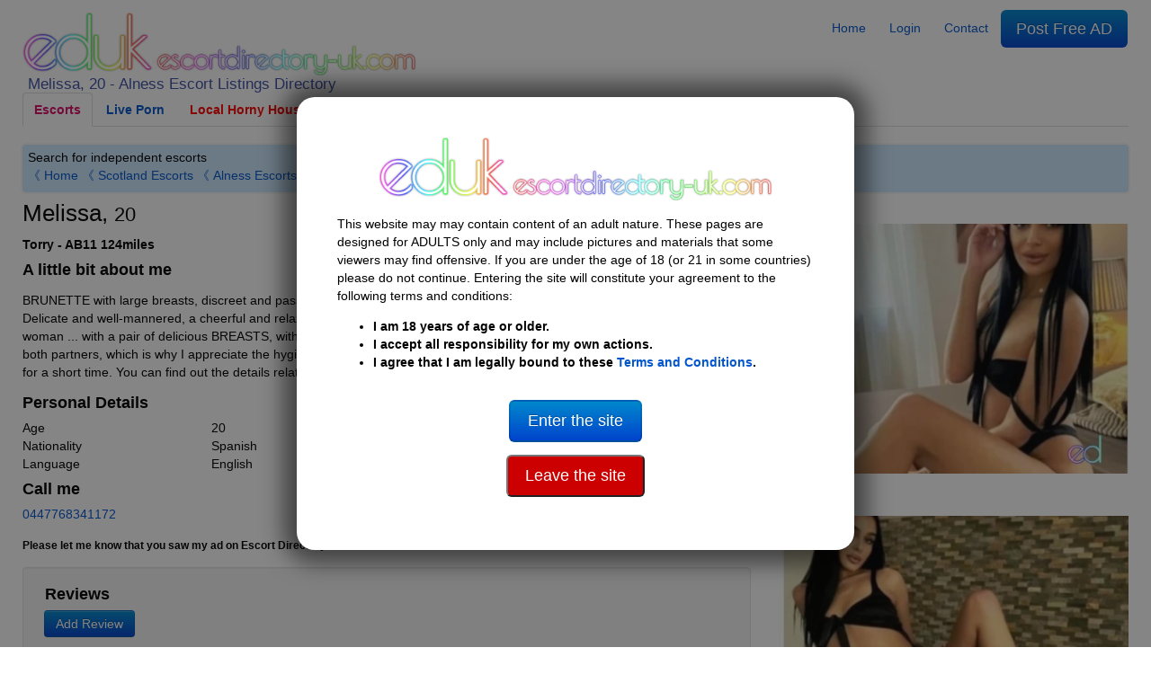

--- FILE ---
content_type: text/html; charset=UTF-8
request_url: https://escortdirectory-uk.com/alness-escorts/Escort-Melissa-20-1513527
body_size: 17090
content:
<!DOCTYPE html>
<html lang="en-gb">
<head>
    <meta charset="UTF-8">
    <meta name="viewport" content="width=device-width, initial-scale=1">
    <meta http-equiv="X-UA-Compatible" content="IE=edge">

    <title>Melissa, 20 | Alness Escort 1513527</title>
    <meta name="description" content="BRUNETTE with large breasts, discreet and passionate, I offer intimate companionship services for well-mannered gentlemen! Delicate and well-mannered,... 1513527 1513527">

    <link rel="stylesheet" type="text/css" href="https://escortdirectory-uk.com/assets/styles/generated.css?1766067853">
    

    <link rel="canonical" href="https://escortdirectory-uk.com/alness-escorts/Escort-Melissa-20-1513527">
    <meta property="og:url" content="https://escortdirectory-uk.com/alness-escorts/Escort-Melissa-20-1513527">

    <meta property="og:title" content="Melissa, 20 | Alness Escort 1513527">
    <meta property="og:description" content="BRUNETTE with large breasts, discreet and passionate, I offer intimate companionship services for well-mannered gentlemen! Delicate and well-mannered,... 1513527 1513527">
    <meta property="og:type" content="profile">
    <meta property="og:image" content="https://escortdirectory-usa.com/i/l/d/Y/dY6QXiPjZv9Hl4Baq6HqVknCqo75zT6BSftfzRP3.jpg">

                <script type="application/ld+json">
            {"@context":"https:\/\/schema.org","@type":"ProfilePage","dateCreated":"2024-01-18T15:19:52+00:00","dateModified":"2024-02-17T02:30:16+00:00","mainEntity":{"@type":"Person","name":"Melissa","alternateName":null,"identifier":null,"description":"Melissa new in your town\u2764\ufe0f\u2764\ufe0f","image":"https:\/\/escortdirectory-uk.com\/i\/l\/d\/Y\/dY6QXiPjZv9Hl4Baq6HqVknCqo75zT6BSftfzRP3.jpg"}}        </script>
    
	<link rel="apple-touch-icon" sizes="57x57" href="/assets/favicon/apple-icon-57x57.png">
	<link rel="apple-touch-icon" sizes="60x60" href="/assets/favicon/apple-icon-60x60.png">
	<link rel="apple-touch-icon" sizes="72x72" href="/assets/favicon/apple-icon-72x72.png">
	<link rel="apple-touch-icon" sizes="76x76" href="/assets/favicon/apple-icon-76x76.png">
	<link rel="apple-touch-icon" sizes="114x114" href="/assets/favicon/apple-icon-114x114.png">
	<link rel="apple-touch-icon" sizes="120x120" href="/assets/favicon/apple-icon-120x120.png">
	<link rel="apple-touch-icon" sizes="144x144" href="/assets/favicon/apple-icon-144x144.png">
	<link rel="apple-touch-icon" sizes="152x152" href="/assets/favicon/apple-icon-152x152.png">
	<link rel="apple-touch-icon" sizes="180x180" href="/assets/favicon/apple-icon-180x180.png">
	<link rel="icon" type="image/png" sizes="192x192" href="/assets/favicon/android-icon-192x192.png">
	<link rel="icon" type="image/png" sizes="32x32" href="/assets/favicon/favicon-32x32.png">
	<link rel="icon" type="image/png" sizes="96x96" href="/assets/favicon/favicon-96x96.png">
	<link rel="icon" type="image/png" sizes="16x16" href="/assets/favicon/favicon-16x16.png">
	<link rel="manifest" href="/assets/favicon/manifest.json">
	<meta name="msapplication-TileColor" content="#000000">
	<meta name="msapplication-TileImage" content="/assets/favicon/ms-icon-144x144.png">
	<meta name="theme-color" content="#000000">

    <!-- Google tag (gtag.js) -->
    <script async src="https://www.googletagmanager.com/gtag/js?id=G-QD50K1XYFM"></script>
    <script>
        window.dataLayer = window.dataLayer || [];
        function gtag(){dataLayer.push(arguments);}
        gtag('js', new Date());
        gtag('config', 'G-QD50K1XYFM');
    </script>

    <!-- Google Tag Manager -->
    <script>(function(w,d,s,l,i){w[l]=w[l]||[];w[l].push({'gtm.start':
                new Date().getTime(),event:'gtm.js'});var f=d.getElementsByTagName(s)[0],
            j=d.createElement(s),dl=l!='dataLayer'?'&l='+l:'';j.async=true;j.src=
            'https://www.googletagmanager.com/gtm.js?id='+i+dl;f.parentNode.insertBefore(j,f);
        })(window,document,'script','dataLayer','GTM-TZJQ42VG');</script>
    <!-- End Google Tag Manager -->
</head>

<body class="why-female">

<!-- Google Tag Manager (noscript) -->
<noscript><iframe src="https://www.googletagmanager.com/ns.html?id=GTM-TZJQ42VG"
                  height="0" width="0" style="display:none;visibility:hidden"></iframe></noscript>
<!-- End Google Tag Manager (noscript) -->

        <script type="application/ld+json">
    {
      "@context": "https://schema.org/",
      "@type": "BreadcrumbList",
      "itemListElement": [{
        "@type": "ListItem",
        "position": 1,
        "name": "Home",
        "item": "https://escortdirectory-uk.com"
      },{
        "@type": "ListItem",
        "position": 2,
        "name": "Alness Escorts",
        "item": "https://escortdirectory-uk.com/alness-escorts"
      },{
        "@type": "ListItem",
        "position": 3,
        "name": "Melissa, 20 | Alness Escort 1513527",
        "item": "https://escortdirectory-uk.com/alness-escorts/Escort-Melissa-20-1513527"
      }]
    }
    </script>
    
<header>
    <div class="row">
        <div class="col-md-6 col-sm-12">
                            <div class="logo">
                    
                                        <a href="https://escortdirectory-uk.com">
                        <img width="438" height="70" src="/i/asset/l/o/logo_2022-04-06_12-34-40_1b7422ada855c5556e01605296f2c3e4.png" alt="Escort Directory">
                    </a>
                    <h1>
                        <!--
                        
                            zz 
                        -->
                                                    Melissa, 20 - Alness Escort Listings Directory
                                            </h1>
                </div>
                <a class="mobile-menu" style="width:35px;" id="openmen">&#9776;</a>
            
        </div>

                <div class="mobile-only col-sm-12" id="mobile-menu" style="display:none">
            <ul class="nav nav-tabs">
                <li><a href="https://escortdirectory-uk.com"><span data-ad_mt="1122">Home</span></a></li>

                                    <li><a href="https://escortdirectory-uk.com" title="Female escorts">Female escorts</a></li>
                                    <li><a href="https://escortdirectory-uk.com/w:trans" title="Trans escorts">Trans escorts</a></li>
                                    <li><a href="https://escortdirectory-uk.com/w:male" title="Male escorts">Male escorts</a></li>
                
                                    <li><a href="https://www.ed-cams.com/" data-trka="Menu" data-menu-id="1" data-trk="Menu" data-trkdest="" data-trkaction="Tab1" rel="nofollow" target=&quot;_blank&quot; title="" >Live Porn</a></li>
                                    <li><a href="https://tam.trkn1.com/82849b03-7de8-49d9-9ae2-25e4e30627b5?affiliate_id=99&amp;source=ESD&amp;aff_sub=ESD_NT" data-trka="Menu" data-menu-id="3" data-trk="Menu" data-trkdest="" data-trkaction="Tab2" rel="nofollow" target=&quot;_blank&quot; title="" style="color:#ff0000">Local Horny Housewives</a></li>
                                    <li><a href="https://trck.pushmobile.info/15GzS5?" data-trka="Menu" data-menu-id="4" data-trk="Menu" data-trkdest="" data-trkaction="Tab3" rel="nofollow" target=&quot;_blank&quot; title="" >Meet n Fuck</a></li>
                                    <li><a href="https://SwapFinder.com/go/p2083083.subSWFEDUK6" data-trka="Menu" data-menu-id="34" data-trk="Menu" data-trkdest="" data-trkaction="Top" rel="nofollow" target=&quot;_blank&quot; title="" style="color:#ff0000">Wife Swappers</a></li>
                                    <li><a href="https://dating-directory.net/uk" data-trka="Menu" data-menu-id="35" data-trk="Menu" data-trkdest="" data-trkaction="Nav Tab DD" rel="nofollow" target=&quot;_blank&quot; title="" style="color:#0000ff">Hook Up Now</a></li>
                
                <li class="visible_loggedout"><a href="https://escortdirectory-uk.com/login" class=""><span data-ad_mt="28">Login</span></a></li>
                <li class="visible_loggedin"><a href="https://escortdirectory-uk.com/my-account" class=""><span data-ad_mt="30">My Account</span></a></li>
                <li class="visible_loggedin">
                    <a href="https://escortdirectory-uk.com/logout" class="" onclick="event.preventDefault(); document.getElementById('logout-form').submit();"><span data-ad_mt="29">Logout</span></a>
                    <form id="logout-form" action="https://escortdirectory-uk.com/logout" method="POST" class="hidden">
                        <input type="hidden" name="_token" value="iaU2fkm87jCbnUdqtSr7DThaEf7LTa2HJVtw0tbI">
                    </form>
                </li>

                <li><a href="https://escortdirectory-uk.com/contact" class="" ><span data-ad_mt="31">Contact</span></a></li>
                <li>
                    <a href="https://escortdirectory-uk.com/post-ad#gb" class="url_postad">
                        <span data-ad_mt="27">Post Free AD</span>                    </a>
                </li>
            </ul>
        </div>
        
        <div class="col-md-6 desktop-only">

            <nav id="menu">
                <ul class="nav nav-pills">
                    <li><a href="https://escortdirectory-uk.com"><span data-ad_mt="1122">Home</span></a></li>

                    <li class="visible_loggedout"><a href="https://escortdirectory-uk.com/login" class=""><span data-ad_mt="28">Login</span></a></li>
                    <li class="visible_loggedin"><a href="https://escortdirectory-uk.com/my-account" class=""><span data-ad_mt="30">My Account</span></a></li>

                    <li><a href="https://escortdirectory-uk.com/contact" class="" ><span data-ad_mt="31">Contact</span></a></li>


                    <li class="visible_loggedin">
                        <a href="https://escortdirectory-uk.com/logout" class="" onclick="event.preventDefault(); document.getElementById('logout-form').submit();"><span data-ad_mt="29">Logout</span></a>
                        <form id="logout-form" action="https://escortdirectory-uk.com/logout" method="POST" class="hidden">
                            <input type="hidden" name="_token" value="iaU2fkm87jCbnUdqtSr7DThaEf7LTa2HJVtw0tbI">
                        </form>
                    </li>
                    <li>
                        <a href="https://escortdirectory-uk.com/post-ad#gb" class="url_postad  btn-large btn-primary">
                            <span data-ad_mt="27">Post Free AD</span>                        </a>
                    </li>
                </ul>
            </nav>

        </div>

    </div>
    
            <div class="row desktop-only">
            <div class="col-12">
                <ul class="nav nav-tabs">
                    <li class="active"><a href="/">Escorts</a></li>
                                            <li><a href="https://www.ed-cams.com/" data-trka="Menu" data-menu-id="1" data-trk="Menu" data-trkdest="" data-trkaction="Tab1" rel="nofollow" target=&quot;_blank&quot; title="" >Live Porn</a></li>
                                            <li><a href="https://tam.trkn1.com/82849b03-7de8-49d9-9ae2-25e4e30627b5?affiliate_id=99&amp;source=ESD&amp;aff_sub=ESD_NT" data-trka="Menu" data-menu-id="3" data-trk="Menu" data-trkdest="" data-trkaction="Tab2" rel="nofollow" target=&quot;_blank&quot; title="" style="color:#ff0000">Local Horny Housewives</a></li>
                                            <li><a href="https://trck.pushmobile.info/15GzS5?" data-trka="Menu" data-menu-id="4" data-trk="Menu" data-trkdest="" data-trkaction="Tab3" rel="nofollow" target=&quot;_blank&quot; title="" >Meet n Fuck</a></li>
                                            <li><a href="https://SwapFinder.com/go/p2083083.subSWFEDUK6" data-trka="Menu" data-menu-id="34" data-trk="Menu" data-trkdest="" data-trkaction="Top" rel="nofollow" target=&quot;_blank&quot; title="" style="color:#ff0000">Wife Swappers</a></li>
                                            <li><a href="https://dating-directory.net/uk" data-trka="Menu" data-menu-id="35" data-trk="Menu" data-trkdest="" data-trkaction="Nav Tab DD" rel="nofollow" target=&quot;_blank&quot; title="" style="color:#0000ff">Hook Up Now</a></li>
                                    </ul>
            </div>
        </div>
    
    
    <div class="row">
        <div class="col-12">
                                        <div id="searchSelector">
                    <div class="searchIntro">

                                                    <span data-ad_mt="1123">Search for independent escorts</span>                                                <div>
                                                            <a href="https://escortdirectory-uk.com" onclick="return !history.back();">&#12298; Home</a>
                                

                                <a href="https://escortdirectory-uk.com/scotland-escorts">&#12298; Scotland Escorts</a> 
                                                                    <a href="https://escortdirectory-uk.com/alness-escorts">&#12298; Alness Escorts</a>
                                                                                    </div>
                    </div>

                                                            
                                    </div>
                    </div>
    </div>

</header>

<div id="disclaimer" class="c-overlay-popup" role="dialog" aria-labelledby="over18" style="display:none">
    <div class="logo">
        <img width="438" height="70" src="/i/asset/l/o/logo_2022-04-06_12-34-40_1b7422ada855c5556e01605296f2c3e4.png" alt="Logo">
    </div>

    <div class="content mt-3">
        <div class="text">
            <p>
                <span data-ad_mt="1132">This website may may contain content of an adult nature. These pages are designed for ADULTS only and may include pictures and materials that some viewers may find offensive. If you are under the age of 18 (or 21 in some countries) please do not continue. Entering the site will constitute your agreement to the following terms and conditions:</span>            </p>
            <ul>
                <li><strong><span data-ad_mt="1133">I am 18 years of age or older.</span></strong></li>
                <li><strong><span data-ad_mt="1134">I accept all responsibility for my own actions.</span></strong></li>
                <li><strong><span data-ad_mt="1135">I agree that I am legally bound to these</span> <a href="https://escortdirectory-uk.com/terms-and-conditions"><span data-ad_mt="1136">Terms and Conditions</span></a>.</strong></li>
            </ul>
        </div>

        <div class="mt-3">
            <p><a href="#" id="over18"><button class="btn btn-primary btn-large mt-3"><span data-ad_mt="1140">Enter the site</span></button></a></p>
            <p><a href="https://google.com" rel="nofollow"><button class="btn btn-large" style="background-color: #cc0000; color: white;"><span data-ad_mt="2737">Leave the site</span></button></a></p>
        </div>
    </div>
</div>

<main>
    
    

    <div class="o-page-section">
        <div class="o-wrapper">
            
            
            <div class="row">

                <section class="col-md-8 col-sm-12">

                    <div class="c-profile-meta ">

                        <h2 class="c-profile-meta__heading c-h1">
                            Melissa, <small>20</small>                                                    </h2>

                                                    <h3 style="font-size:14px"><strong>Torry - AB11 124miles</strong></h3>
                        
                        

                        <div class="c-content-box">
                            <h4 class="c-content-box__heading"><span data-ad_mt="1145">A little bit about me</span></h4>

                            <div class="c-content-box__body">
                                <p>BRUNETTE with large breasts, discreet and passionate, I offer intimate companionship services for well-mannered gentlemen! Delicate and well-mannered, a cheerful and relaxed nature, I address gentlemen who appreciate the company of a voluptuous woman ... with a pair of delicious BREASTS, with which you will surely make friends with. The quality of a meeting depends on both partners, which is why I appreciate the hygiene, discretion and good sense of the one with whom I share the bedding, even for a short time. You can find out the details related to the services more than simply, call me. PICTURES 100%❤️❤️❤️</p>
                            </div>
                        </div>


                                                    <div class="c-content-box">
                                <h4 class="c-content-box__heading"><span data-ad_mt="1736">Personal Details</span></h4>

                                <div class="c-content-box__body">
                                                                            <div class="row">
                                            <span class="col-md-3 col-sm-12"><span data-ad_mt="70">Age</span></span>
                                            <span class="col-md-9 col-sm-12">20</span>
                                        </div>
                                                                            <div class="row">
                                            <span class="col-md-3 col-sm-12"><span data-ad_mt="656">Nationality</span></span>
                                            <span class="col-md-9 col-sm-12">Spanish</span>
                                        </div>
                                                                            <div class="row">
                                            <span class="col-md-3 col-sm-12"><span data-ad_mt="2776">Language</span></span>
                                            <span class="col-md-9 col-sm-12">English</span>
                                        </div>
                                                                    </div>
                            </div>
                        
                        
                        
                        
                                                    <div class="mb-3">
                                                                                                <h4 class="u-margin-none"><span data-ad_mt="134">Call me</span></h4>
                                <a href="tel:0447768341172">0447768341172</a>

                                <p class="u-margin-bottom"><strong><small><span data-ad_mt="135">Please let me know that you saw my ad on Escort Directory</span></small></strong></p>
                                                                                            </div>
                        
                                                
                        
        			                            
                        
                                                            <div class="c-content-box o-box o-box--flush desktop-only">

                                    <header class="c-content-box__header" style="margin-top: 0">
                                        <h4 class="c-content-box__heading" style="margin-top: 0"><span data-ad_mt="2757">Reviews</span></h4>
                                    </header><!-- /.c-content-box__header -->

                                    <div class="c-content-box__body" style="padding: 0 19px">
                                        <div class="mb-4 row gy-4 gx-4">
                                            <div class="popup_ajax">
                                                <a href="/review/1513527" title="Review Ad"  rel="noindex nofollow">
                                                    <button type="button" class="c-btn c-btn--xs c-btn--primary"><i class="fa fa-comment"></i> <span data-ad_mt="2759">Add Review</span></button>
                                                </a>
                                            </div>
                                        </div>

                                                                            </div>
                                </div>
                            
                                                                                                                                <div class="c-content-box desktop-only snippet" data-trka="UpperSnippet" data-trkdest="https://go.putdaisey.com/94d64ccd-f6f6-4d14-8c3e-063604c24559?utm_content=112" data-trkaction="click" style="max-width:300px">

                                        <header class="c-content-box__header">
                                            <a href="https://go.putdaisey.com/94d64ccd-f6f6-4d14-8c3e-063604c24559?utm_content=112" target="_blank" style="color:#000" title="Sweet and naughty seeks mature.">
                                                <h4 class="c-content-box__heading">Sweet and naughty seeks mature.</h4>
                                            </a>
                                        </header><!-- /.c-content-box__header -->

                                        <div class="c-content-box__body">
                                                                                                                                                <a href="https://go.putdaisey.com/94d64ccd-f6f6-4d14-8c3e-063604c24559?utm_content=112" target="_blank">
                                                        <picture>
                                                            <source srcset="/assets/mceimage/2025-12_550d34f26b38a1cbd084a27258e472a2.webp" type="image/webp">
                                                            <source srcset="/assets/mceimage/2025-12_097ae43690540029430c33a894bdeeab.jpg" type="image/jpeg">
                                                            <img src="/assets/mceimage/2025-12_097ae43690540029430c33a894bdeeab.jpg" class="snippet-img" loading="lazy" alt="Sweet and naughty seeks mature." width="144" height="144">
                                                        </picture>
                                                    </a>
                                                                                                                                        <a href="https://go.putdaisey.com/94d64ccd-f6f6-4d14-8c3e-063604c24559?utm_content=112" target="_blank" style="color:#000" title="Sweet and naughty seeks mature.">
                                                <p>Need an older guy for mutual fun. Come fill all my holes. No restrictions.</p>
                                            </a>
                                            <div style="clear:both"></div>
                                        </div>

                                    </div>
                                
                                                                                                    <div class="c-content-box desktop-only snippet" data-trka="Snippet" data-trkdest="https://escortdirectory-uk.com/personals-escorts/Escort-Julia-42-1506956" data-trkaction="click" style="max-width:300px">

                                        <a href="https://escortdirectory-uk.com/personals-escorts/Escort-Julia-42-1506956" target="_blank" style="color:#000">
                                            <h4 class="c-content-box__heading">I lIve alone in Alness</h4>
                                        </a>

                                        <div class="c-content-box__body">
                                                                                                                                                <a href="https://escortdirectory-uk.com/personals-escorts/Escort-Julia-42-1506956" target="_blank">
                                                        <picture>
                                                            <source srcset="/assets/mceimage/2023-09_71acaad5f371a6474ca682ffe5d5c34f.webp" type="image/webp">
                                                            <source srcset="/assets/mceimage/2023-09_71acaad5f371a6474ca682ffe5d5c34f.jpg" type="image/jpeg">
                                                            <img src="/assets/mceimage/2023-09_71acaad5f371a6474ca682ffe5d5c34f.jpg" class="snippet-img" loading="lazy" alt="I lIve alone in Alness" width="144" height="144">
                                                        </picture>
                                                    </a>
                                                                                                                                        <a href="https://escortdirectory-uk.com/personals-escorts/Escort-Julia-42-1506956" target="_blank" style="color:#000">
                                                <p><span style="font-weight: 400;">I&rsquo;m Julia, 42, single, seeking fun with local guys. My Place, No Fees.</span></p>
                                            </a>
                                            <div style="clear:both"></div>
                                        </div>

                                    </div>
                                
                                                                                                    <div class="c-content-box desktop-only snippet" data-trka="LowerSnippet" data-trkdest="https://escortdirectory-usa.com/personals-escorts/Escort-Sophie-23-1437310" data-trkaction="click" style="max-width:300px">

                                        <header class="c-content-box__header">
                                            <a href="https://escortdirectory-usa.com/personals-escorts/Escort-Sophie-23-1437310" target="_blank" style="color:#000" title="Are you ready to fuck around the house with me?">
                                                <h4 class="c-content-box__heading">Are you ready to fuck around the house with me?</h4>
                                            </a>
                                        </header><!-- /.c-content-box__header -->

                                        <div class="c-content-box__body">
                                                                                                                                                <a href="https://escortdirectory-usa.com/personals-escorts/Escort-Sophie-23-1437310" target="_blank">
                                                        <picture>
                                                            <source srcset="/assets/mceimage/2025-12_fd00177fd2192a0c18d7189b5de37bdc.webp" type="image/webp">
                                                            <source srcset="/assets/mceimage/2025-12_55b74e178887d0074f2f8cbeefbab19f.jpg" type="image/jpeg">
                                                            <img src="/assets/mceimage/2025-12_55b74e178887d0074f2f8cbeefbab19f.jpg" class="snippet-img" loading="lazy" alt="Are you ready to fuck around the house with me?" width="144" height="144">
                                                        </picture>
                                                    </a>
                                                                                                                                        <a href="https://escortdirectory-usa.com/personals-escorts/Escort-Sophie-23-1437310" target="_blank" style="color:#000" title="Are you ready to fuck around the house with me?">
                                                <p>Hi handsome. I’m <a title="Sophie" href="https://escortdirectory-usa.com/personals-escorts/Escort-Sophie-23-1437310">Sophie</a> I’m a hot sexy naughty lady, I like to have fun with someone that hasgreat sense of humor and I’m fun to be with.</p>
                                            </a>
                                            <div style="clear:both"></div>
                                        </div>

                                    </div>
                                
                                                    
                        

                        <div class="c-content-box u-text-center bannerbox1">
                                                    
                                                </div>

                    </div>
                </section>

                <div class="col-md-4 col-sm-12 mt-3">

                    <div class="c-pictures-grid js-picturesGrid text-center">
                                                                            
                                                            <div class="c-pictures-grid__item c-pictures-grid__item--landscape">
                                    <a href="https://escortdirectory-uk.com/i/l/d/Y/dY6QXiPjZv9Hl4Baq6HqVknCqo75zT6BSftfzRP3.webp" title="Alness | Escort Melissa-20-1513527-photo-1">
                                        <picture>
                                            <source srcset="/i/450x320/d/Y/dY6QXiPjZv9Hl4Baq6HqVknCqo75zT6BSftfzRP3.webp" type="image/webp">
                                            <source srcset="/i/450x320/d/Y/dY6QXiPjZv9Hl4Baq6HqVknCqo75zT6BSftfzRP3.jpg" type="image/jpeg">
                                            <img src="/i/450x320/d/Y/dY6QXiPjZv9Hl4Baq6HqVknCqo75zT6BSftfzRP3.jpg" alt="Alness | Escort Melissa-20-1513527-photo-1" class="w-100 h-auto" width="450" height="320" >
                                        </picture>
                                    </a>
                                </div>
                            
                                                    
                                                            <div class="c-pictures-grid__item c-pictures-grid__item--landscape">
                                    <a href="https://escortdirectory-uk.com/i/l/x/9/x9WJL9K35a48iWjbb99H6EHXpm2g0dRgvQT8pNpt.webp" title="Alness | Escort Melissa-20-1513527-photo-2">
                                        <picture>
                                            <source srcset="/i/450x320/x/9/x9WJL9K35a48iWjbb99H6EHXpm2g0dRgvQT8pNpt.webp" type="image/webp">
                                            <source srcset="/i/450x320/x/9/x9WJL9K35a48iWjbb99H6EHXpm2g0dRgvQT8pNpt.jpg" type="image/jpeg">
                                            <img src="/i/450x320/x/9/x9WJL9K35a48iWjbb99H6EHXpm2g0dRgvQT8pNpt.jpg" alt="Alness | Escort Melissa-20-1513527-photo-2" class="w-100 h-auto" width="450" height="320" >
                                        </picture>
                                    </a>
                                </div>
                            
                                                    
                                                            <div class="c-pictures-grid__item c-pictures-grid__item--landscape">
                                    <a href="https://escortdirectory-uk.com/i/l/q/y/qylf5HAN1de15M9aySEVv73nhDieHwdhx3UxIM74.webp" title="Alness | Escort Melissa-20-1513527-photo-3">
                                        <picture>
                                            <source srcset="/i/450x320/q/y/qylf5HAN1de15M9aySEVv73nhDieHwdhx3UxIM74.webp" type="image/webp">
                                            <source srcset="/i/450x320/q/y/qylf5HAN1de15M9aySEVv73nhDieHwdhx3UxIM74.jpg" type="image/jpeg">
                                            <img src="/i/450x320/q/y/qylf5HAN1de15M9aySEVv73nhDieHwdhx3UxIM74.jpg" alt="Alness | Escort Melissa-20-1513527-photo-3" class="w-100 h-auto" width="450" height="320" >
                                        </picture>
                                    </a>
                                </div>
                            
                                            </div>

                    <p class="c-report">
                        <a rel="noindex nofollow" href="/report/1513527">report ad</a>
                    </p>

                    
                                                    <div class="c-content-box o-box o-box--flush mobile-only">

                                <header class="c-content-box__header" style="margin-top: 0">
                                    <h4 class="c-content-box__heading" style="margin-top: 0"><span data-ad_mt="2757">Reviews</span></h4>
                                </header><!-- /.c-content-box__header -->

                                <div class="c-content-box__body" style="padding: 0 19px">
                                    <div class="mb-4 row gy-4 gx-4">
                                        <div class="popup_ajax">
                                            <a href="/review/1513527" title="Review Ad" rel="noindex nofollow">
                                                <button type="button" class="c-btn c-btn--xs c-btn--primary"><i class="fa fa-comment"></i> <span data-ad_mt="2759">Add Review</span></button>
                                            </a>
                                        </div>
                                    </div>

                                                                    </div>
                            </div>
                                            


                                                                                                                                    <div class="c-content-box mobile-only snippet" data-trka="UpperSnippet" data-trkdest="https://go.putdaisey.com/94d64ccd-f6f6-4d14-8c3e-063604c24559?utm_content=112" data-trkaction="click">

                                    <a href="https://go.putdaisey.com/94d64ccd-f6f6-4d14-8c3e-063604c24559?utm_content=112" target="_blank" style="color:#000">
                                        <h4 class="c-content-box__heading">Sweet and naughty seeks mature.</h4>
                                    </a>

                                    <div class="c-content-box__body">
                                                                                                                                    <a href="https://go.putdaisey.com/94d64ccd-f6f6-4d14-8c3e-063604c24559?utm_content=112" target="_blank">
                                                    <picture>
                                                        <source srcset="/assets/mceimage/2025-12_550d34f26b38a1cbd084a27258e472a2.webp" type="image/webp">
                                                        <source srcset="/assets/mceimage/2025-12_097ae43690540029430c33a894bdeeab.jpg" type="image/jpeg">
                                                        <img src="/assets/mceimage/2025-12_097ae43690540029430c33a894bdeeab.jpg" class="snippet-img" loading="lazy" alt="Sweet and naughty seeks mature." width="144" height="144">
                                                    </picture>
                                                </a>
                                                                                                                            <a href="https://go.putdaisey.com/94d64ccd-f6f6-4d14-8c3e-063604c24559?utm_content=112" target="_blank" style="color:#000">
                                            <p>Need an older guy for mutual fun. Come fill all my holes. No restrictions.</p>
                                        </a>
                                        <div style="clear:both"></div>
                                    </div>

                                </div>
                            
                                                                                        <div class="c-content-box mobile-only snippet" data-trka="Snippet" data-trkdest="https://escortdirectory-uk.com/personals-escorts/Escort-Julia-42-1506956" data-trkaction="click">

                                    <a href="https://escortdirectory-uk.com/personals-escorts/Escort-Julia-42-1506956" target="_blank" style="color:#000">
                                        <h4 class="c-content-box__heading">I lIve alone in Alness</h4>
                                    </a>

                                    <div class="c-content-box__body">
                                                                                                                                    <a href="https://escortdirectory-uk.com/personals-escorts/Escort-Julia-42-1506956" target="_blank">
                                                    <picture>
                                                        <source srcset="/assets/mceimage/2023-09_71acaad5f371a6474ca682ffe5d5c34f.webp" type="image/webp">
                                                        <source srcset="/assets/mceimage/2023-09_71acaad5f371a6474ca682ffe5d5c34f.jpg" type="image/jpeg">
                                                        <img src="/assets/mceimage/2023-09_71acaad5f371a6474ca682ffe5d5c34f.jpg" class="snippet-img" loading="lazy" alt="I lIve alone in Alness" width="144" height="144">
                                                    </picture>
                                                </a>
                                                                                                                            <a href="https://escortdirectory-uk.com/personals-escorts/Escort-Julia-42-1506956" target="_blank" style="color:#000">
                                            <p><span style="font-weight: 400;">I&rsquo;m Julia, 42, single, seeking fun with local guys. My Place, No Fees.</span></p>
                                        </a>
                                        <div style="clear:both"></div>
                                    </div>

                                </div>
                            
                                                                                        <div class="c-content-box mobile-only snippet" data-trka="LowerSnippet" data-trkdest="https://escortdirectory-usa.com/personals-escorts/Escort-Sophie-23-1437310" data-trkaction="click">

                                    <a href="https://escortdirectory-usa.com/personals-escorts/Escort-Sophie-23-1437310" target="_blank" style="color:#000">
                                        <h4 class="c-content-box__heading">Are you ready to fuck around the house with me?</h4>
                                    </a>

                                    <div class="c-content-box__body">
                                                                                                                                    <a href="https://escortdirectory-usa.com/personals-escorts/Escort-Sophie-23-1437310" target="_blank">
                                                    <picture>
                                                        <source srcset="/assets/mceimage/2025-12_fd00177fd2192a0c18d7189b5de37bdc.webp" type="image/webp">
                                                        <source srcset="/assets/mceimage/2025-12_55b74e178887d0074f2f8cbeefbab19f.jpg" type="image/jpeg">
                                                        <img src="/assets/mceimage/2025-12_55b74e178887d0074f2f8cbeefbab19f.jpg" class="snippet-img" loading="lazy" alt="Are you ready to fuck around the house with me?" width="144" height="144">
                                                    </picture>
                                                </a>
                                                                                                                            <a href="https://escortdirectory-usa.com/personals-escorts/Escort-Sophie-23-1437310" target="_blank" style="color:#000">
                                            <p>Hi handsome. I’m <a title="Sophie" href="https://escortdirectory-usa.com/personals-escorts/Escort-Sophie-23-1437310">Sophie</a> I’m a hot sexy naughty lady, I like to have fun with someone that hasgreat sense of humor and I’m fun to be with.</p>
                                        </a>
                                        <div style="clear:both"></div>
                                    </div>

                                </div>
                            
                                            
                </div>


            </div>

            				<div class="o-layout--center footer_banner">
					<span class='widget' data-max='20' data-slug='ad.footer_banner' data-ad_ml='98' ><div  data-ad_mw="[71]"  data-trka="Widget" data-widget-id="71" class="o-inline" data-trk="" data-trkdest="" data-trkaction=""><iframe title="Ad" class="lazyload" data-src="/ajax/widget/c8a34ee9-0962-11eb-a78d-d45d64bb288a" width="100%" height="550px" style="height:550px;width:100%;max-width:1200px;margin:0 auto;display:block" frameborder="0" scrolling="no"></iframe></div></span>
				</div>
				<div class="o-layout--center footer_banner">
					<span class='widget' data-max='20' data-slug='ad.footer_banner_secondary' data-ad_ml='231' data-ad_mw='[229,248,230,249]'><span class="mfawe-loader" data-trka="Widget" data-widget-id="229"></span><span class="mfawe-loader" data-trka="Widget" data-widget-id="229"></span><span class="mfcus-loader" data-trka="Widget" data-widget-id="248" data-mfcus='[{"trkdest":"","chatRoomUrl":"https:\/\/escortdirectory-uk.com\/personals-escorts\/Escort-Gloria-41-1497943","performerId":"Gloria, 41","profilePictureUrl":{"size800x600":"\/i\/200x200\/H\/8\/H8GUwmeRAERZ4ZrVvgCzacIUVaZv0Dft3oF4SDMR.jpg"},"profilePictureCount":0,"details":{"about":{"biography":"My Place for local guys - Cum and go - No Fees","description":"Hi Guys I\u2019m Gloria 41, a local woman seeking some adult fun. I like to entertain men at my place. I\u2019m quite satisfied if you just want to cum over me and go, or if you want a more intimate affair with me, I like both. I\u2019m easy to find on my Ashley Madison page. There are no fees either way and I reply to all messages. Gloria xxx"}},"statsprofile":1497943,"onlinenow_viewad":0,"onlinenow_listing":0,"can_censor":false},{"trkdest":"","chatRoomUrl":"https:\/\/escortdirectory-uk.com\/personals-escorts\/Escort-Helen-28-1500235","performerId":"Helen, 28","profilePictureUrl":{"size800x600":"\/i\/200x200\/a\/s\/asmeGaZazZexWTjXl3PmDb09AMuA2t8bpiJrL9iJ.jpg"},"profilePictureCount":0,"details":{"about":{"biography":"Local woman seeking local guys, fun only, no fees.","description":"Hi, I\u2019m Helen 100% genuine. I\u2019m not looking for a longterm relationship at the moment, I just want to get to know some guys for sexy times and friendship. My place only x"}},"statsprofile":1500235,"onlinenow_viewad":0,"onlinenow_listing":0,"can_censor":false},{"trkdest":"","chatRoomUrl":"https:\/\/escortdirectory-uk.com\/personals-escorts\/Escort-Karen-36-1464278","performerId":"Karen, 36","profilePictureUrl":{"size800x600":"\/i\/200x200\/5\/6\/56f3a6d905f147988f9856f209729511.jpg"},"profilePictureCount":2,"details":{"about":{"biography":"I\u2019m Karen A Local Divorced Woman - Looking To Meet Local Men","description":"Hello Gentlemen, Are there any sane men out there that initially want a good time without the pressure of commitment. I\u2019ve been hurt a few times, so now I just want the good bits, lots of sex, without the bad bits, commitment. I on here to have a good time sexually with local guys. I have my own place, I don\u2019t mind if you are married or single, what your ethnicity is, or your age. My onl"}},"statsprofile":1464278,"onlinenow_viewad":0,"onlinenow_listing":0,"can_censor":false},{"trkdest":"","chatRoomUrl":"https:\/\/escortdirectory-uk.com\/personals-escorts\/Escort-Amina-42-1463850","performerId":"Amina, 42","profilePictureUrl":{"size800x600":"\/i\/200x200\/0\/f\/0fa4d44e9fb40b558b6524141dc44409.jpg"},"profilePictureCount":2,"details":{"about":{"biography":"Indian Divorcee seeking genuine local men No Fees","description":"As a divorced woman in the Indian community I am considered used goods and an outcast. I would like to meet local men of any ethnicity, especially caucasian men who don\u2019t judge a woman because she is divorced. I am a good person and I know what men want sexually from a woman. I like to please, I\u2019m a good cook, I always dress for my man and I make myself available to you whenever you desi"}},"statsprofile":1463850,"onlinenow_viewad":0,"onlinenow_listing":0,"can_censor":false}]'><span class="mfcus-loader-item"></span><span class="mfcus-loader-item"></span></span><span class="mfawe-loader" data-trka="Widget" data-widget-id="230"></span><span class="mfawe-loader" data-trka="Widget" data-widget-id="230"></span><span class="mfcus-loader" data-trka="Widget" data-widget-id="249" data-mfcus='[{"trkdest":"","chatRoomUrl":"https:\/\/escortdirectory-uk.com\/personals-escorts\/Escort-Rita-22-1497939","performerId":"Rita, 22","profilePictureUrl":{"size800x600":"\/i\/200x200\/w\/G\/wGNDS1JDhQg4z0mAHWwE9HcOKZBK0TKPTDExKv7m.jpg"},"profilePictureCount":2,"details":{"about":{"biography":"Fun Loving Indian Girl Seeks Local Guys For Sexy Times","description":"Hi Guys, I\u2019m Sarita (Rita). I love having sex with local guys 25-45. Not into traditional Indian culture, more into the hook-up scene. If you want to meet, contact is through my Ashley Madison page. I love sex, in fact I think I\u2019m a bit of a nymphomaniac \ud83d\ude00I am easily brought to orgasm and I squirt (a lot). I have my own place, not looking for a long term relationship, short term is what "}},"statsprofile":1497939,"onlinenow_viewad":0,"onlinenow_listing":0,"can_censor":false},{"trkdest":"","chatRoomUrl":"https:\/\/escortdirectory-uk.com\/personals-escorts\/Escort-Leah-19-1497941","performerId":"Leah, 19","profilePictureUrl":{"size800x600":"\/i\/200x200\/4\/q\/4qGnjB9Wqxck1z9am9TQJkcoEmTfNt0W97XG1h6a.jpg"},"profilePictureCount":0,"details":{"about":{"biography":"I want someone to look after me.","description":"Hi Guys I\u2019m Leah, I\u2019m 19 years old and I&#39;m looking for a mature boyfriend\/lover. I\u2019m not interested in guys my own age, I prefer men over 30. I want to meet a man who wants to treat me like a princess. I don\u2019t mind if you are married or single or what age you are. For that man I will be the perfect girlfriend, even a part-time girlfriend. I have my own place in town where we can meet if "}},"statsprofile":1497941,"onlinenow_viewad":0,"onlinenow_listing":0,"can_censor":false},{"trkdest":"","chatRoomUrl":"https:\/\/escortdirectory-uk.com\/personals-escorts\/Escort-Dominique-22-1497942","performerId":"Dominique, 22","profilePictureUrl":{"size800x600":"\/i\/200x200\/k\/b\/kbo4KWqTD9zHhSwNfW1qA9mUUwGH0fZfHznRRMIm.jpg"},"profilePictureCount":4,"details":{"about":{"biography":"I want to meet men to have sexy fun. No Fees","description":"I\u2019m Dominique. I am 22 years old, originally from Malaysia. I would like to meet guys for friendship and fun. If you like the look of me send a message to my Ashley Madison account page, I am available to meet guys 25+ at my place, I much prefer older men they are more genuine. I am happy to meet guys who are in a relationship, if you are married that\u2019s ok for me, I\u2019m not looking for a p"}},"statsprofile":1497942,"onlinenow_viewad":0,"onlinenow_listing":0,"can_censor":true},{"trkdest":"","chatRoomUrl":"https:\/\/escortdirectory-uk.com\/personals-escorts\/Escort-Carol-41-1463956","performerId":"Carol, 41","profilePictureUrl":{"size800x600":"\/i\/200x200\/e\/8\/e820f87bbc69fe91681856ab18291ddb.jpg"},"profilePictureCount":2,"details":{"about":{"biography":"I\u2019m Carol Looking to Meet Men Over 40, Fun Only No Fees","description":"I\u2019m an ordinary woman with a nice cozy home looking to meet some local men. I work part time so I am usually available after 2pm. My place is located in a nice part of town and parking is right outside. I am not seeking a husband, I just want some sexy times with local guys. If you\u2019re married, that\u2019s ok, if you\u2019re single or divorced (like me) that\u2019s ok also. I\u2019m listed on my Ashley Madis"}},"statsprofile":1463956,"onlinenow_viewad":0,"onlinenow_listing":0,"can_censor":false}]'><span class="mfcus-loader-item"></span><span class="mfcus-loader-item"></span></span></span>
				</div>
            
        </div>
    </div>

    <div class="c-content-box u-text-center bannerbox2">
                    
            </div>

        <div class="o-layout u-text-center hidden-xs">
        
    </div>
    
            <div data-model-profile="1513527" data-ed-profile="1513527"></div>
    
    
    
    
</main>

<footer>
    <div class="row" id="footermnu">
        <div class="col-md-4 col-sm-12">
            <ul>
                                                            <li><a href="/" data-trka="Menu" data-menu-id="8" data-trk="Footer" data-trkdest="" data-trkaction="Footer" rel=""  title="" >Home</a></li>
                                                                                <li><a href="/terms-and-conditions" data-trka="Menu" data-menu-id="9" data-trk="Footer" data-trkdest="" data-trkaction="Footer" rel=""  title="" >Terms and Conditions</a></li>
                                                                                <li><a href="/privacy-policy" data-trka="Menu" data-menu-id="10" data-trk="Footer" data-trkdest="" data-trkaction="Footer" rel=""  title="" >Privacy Policy</a></li>
                                                                                <li><a href="/refund-policy" data-trka="Menu" data-menu-id="11" data-trk="Footer" data-trkdest="" data-trkaction="Footer" rel=""  title="" >Refund Policy</a></li>
                                                                                <li><a href="/2257" data-trka="Menu" data-menu-id="12" data-trk="Footer" data-trkdest="" data-trkaction="Footer" rel=""  title="" >2257</a></li>
                                                                                <li><br></li>
                                                                                <li><a href="/advertising-agreement" data-trka="Menu" data-menu-id="14" data-trk="Footer" data-trkdest="" data-trkaction="Footer" rel=""  title="" >Advertising Agreement</a></li>
                                                                                <li><a href="/contact" data-trka="Menu" data-menu-id="15" data-trk="Footer" data-trkdest="" data-trkaction="Footer" rel="" target=&quot;_blank&quot; title="" >Report Trafficking</a></li>
                                                                                <li><a href="/dmca" data-trka="Menu" data-menu-id="16" data-trk="Footer" data-trkdest="" data-trkaction="Footer" rel=""  title="" >DMCA/Reports</a></li>
                                                    <li>
                    <br>
                    <picture>
                        <source srcset="/assets/images/rta2.webp" type="image/webp">
                        <source srcset="/assets/images/rta2.png" type="image/jpeg">
                        <img src="/assets/images/rta2.png" width="75" height="75" style="margin-right: 10px" alt="restricted to adults" loading="lazy">
                    </picture>
                    <picture>
                        <source srcset="/assets/images/rta1.webp" type="image/webp">
                        <source srcset="/assets/images/rta1.png" type="image/jpeg">
                        <img src="/assets/images/rta1.png" width="115" height="50" alt="adults only 18+" loading="lazy">
                    </picture>
                </li>
            </ul>

        </div>
        <div class="col-md-4 col-sm-12">
            <ul>
                                                            <li><a href="/sex-worker-help" data-trka="Menu" data-menu-id="17" data-trk="Footer" data-trkdest="" data-trkaction="Footer" rel=""  title="" >Sex Worker Help</a></li>
                                                                                <li><a href="/sex-worker-law" data-trka="Menu" data-menu-id="18" data-trk="Footer" data-trkdest="" data-trkaction="Footer" rel=""  title="" >Sex Worker Law</a></li>
                                                                                <li><a href="/sex-worker-articles" data-trka="Menu" data-menu-id="19" data-trk="Footer" data-trkdest="" data-trkaction="Footer" rel=""  title="" >Sex Worker Articles</a></li>
                                                                                <li><a href="/blog" data-trka="Menu" data-menu-id="20" data-trk="Footer" data-trkdest="" data-trkaction="Footer" rel=""  title="" >Blogs</a></li>
                                                                                <li><a href="/links" data-trka="Menu" data-menu-id="21" data-trk="Footer" data-trkdest="" data-trkaction="Footer" rel=""  title="" >Links</a></li>
                                                </ul>
        </div>
        <div class="col-md-4 col-sm-12">
            <ul>
                                                            <li><a href="/contact" data-trka="Menu" data-menu-id="22" data-trk="Footer" data-trkdest="" data-trkaction="Footer" rel="" target=&quot;_blank&quot; title="" >Advertise With Us</a></li>
                                                                                <li><a href="/contact" data-trka="Menu" data-menu-id="23" data-trk="Footer" data-trkdest="" data-trkaction="Footer" rel="" target=&quot;_blank&quot; title="" >Partner With Us</a></li>
                                                                                <li><a href="/contact" data-trka="Menu" data-menu-id="24" data-trk="Footer" data-trkdest="" data-trkaction="Footer" rel="" target=&quot;_blank&quot; title="" >Work For Us</a></li>
                                                                                <li><a href="/contact" data-trka="Menu" data-menu-id="25" data-trk="Footer" data-trkdest="" data-trkaction="Footer" rel="" target=&quot;_blank&quot; title="" >Support</a></li>
                                                </ul>
        </div>
    </div>
</footer>







<script src="https://escortdirectory-uk.com/assets/scripts/jquery/jquery.min.js?ts=1709056920"></script>

<script>
    jQuery(document).ready(function() {
        jQuery('body').on('click', '[data-trk]', function(e) {
            gtag('event', $(this).data('trk'), {'event_category':$(this).data('trkaction'), 'event_label':$(this).data('trkdest')});
        }).on('click', '[data-trka]', function(e) {
            gtag('event', $(this).data('trk'), {'event_category':$(this).data('trkaction'), 'event_label':$(this).data('trkdest')});
        });
    });
</script>

<script defer src="https://escortdirectory-uk.com/assets/scripts/lazysizes.min.js?ts=20220108"></script>


<script src="https://escortdirectory-uk.com/assets/scripts/generated.js?1766070526"></script>




    <script async defer src="https://escortdirectory-uk.com/assets/scripts/select2-4.0.13/dist/js/select2.min.js" onload="return select2loaded();"></script>
    <link href="https://escortdirectory-uk.com/assets/scripts/select2-4.0.13/dist/css/select2.min.css" rel="stylesheet">
    <script>
        function select2loaded() {
            $(document).ready(function() {
                                const cityData = [{"id":"https:\/\/escortdirectory-uk.com\/abbey-road-escorts","text":"Abbey Road"},{"id":"https:\/\/escortdirectory-uk.com\/aberdeen-escorts","text":"Aberdeen"},{"id":"https:\/\/escortdirectory-uk.com\/abergavenny-escorts","text":"Abergavenny"},{"id":"https:\/\/escortdirectory-uk.com\/abingdon-escorts","text":"Abingdon"},{"id":"https:\/\/escortdirectory-uk.com\/accrington-escorts","text":"Accrington"},{"id":"https:\/\/escortdirectory-uk.com\/acton-escorts","text":"Acton"},{"id":"https:\/\/escortdirectory-uk.com\/addlestone-escorts","text":"Addlestone"},{"id":"https:\/\/escortdirectory-uk.com\/alcester-escorts","text":"Alcester"},{"id":"https:\/\/escortdirectory-uk.com\/aldershot-escorts","text":"Aldershot"},{"id":"https:\/\/escortdirectory-uk.com\/alexandria-escorts","text":"Alexandria"},{"id":"https:\/\/escortdirectory-uk.com\/alfreton-escorts","text":"Alfreton"},{"id":"https:\/\/escortdirectory-uk.com\/alloa-escorts","text":"Alloa"},{"id":"https:\/\/escortdirectory-uk.com\/almondsbury-escorts","text":"Almondsbury"},{"id":"https:\/\/escortdirectory-uk.com\/alness-escorts","text":"Alness"},{"id":"https:\/\/escortdirectory-uk.com\/alnwick-escorts","text":"Alnwick"},{"id":"https:\/\/escortdirectory-uk.com\/alton-escorts","text":"Alton"},{"id":"https:\/\/escortdirectory-uk.com\/altrincham-escorts","text":"Altrincham"},{"id":"https:\/\/escortdirectory-uk.com\/amersham-escorts","text":"Amersham"},{"id":"https:\/\/escortdirectory-uk.com\/andover-escorts","text":"Andover"},{"id":"https:\/\/escortdirectory-uk.com\/annan-escorts","text":"Annan"},{"id":"https:\/\/escortdirectory-uk.com\/antrim-escorts","text":"Antrim"},{"id":"https:\/\/escortdirectory-uk.com\/arbroath-escorts","text":"Arbroath"},{"id":"https:\/\/escortdirectory-uk.com\/armagh-escorts","text":"Armagh"},{"id":"https:\/\/escortdirectory-uk.com\/arundel-escorts","text":"Arundel"},{"id":"https:\/\/escortdirectory-uk.com\/ascot-escorts","text":"Ascot"},{"id":"https:\/\/escortdirectory-uk.com\/ashford-escorts","text":"Ashford"},{"id":"https:\/\/escortdirectory-uk.com\/ashington-escorts","text":"Ashington"},{"id":"https:\/\/escortdirectory-uk.com\/atherton-escorts","text":"Atherton"},{"id":"https:\/\/escortdirectory-uk.com\/attleborough-escorts","text":"Attleborough"},{"id":"https:\/\/escortdirectory-uk.com\/aveley-escorts","text":"Aveley"},{"id":"https:\/\/escortdirectory-uk.com\/aylesbury-escorts","text":"Aylesbury"},{"id":"https:\/\/escortdirectory-uk.com\/ayr-escorts","text":"Ayr"},{"id":"https:\/\/escortdirectory-uk.com\/bagshot-escorts","text":"Bagshot"},{"id":"https:\/\/escortdirectory-uk.com\/baker-street-escorts","text":"Baker Street"},{"id":"https:\/\/escortdirectory-uk.com\/baldock-escorts","text":"Baldock"},{"id":"https:\/\/escortdirectory-uk.com\/banbridge-escorts","text":"Banbridge"},{"id":"https:\/\/escortdirectory-uk.com\/banbury-escorts","text":"Banbury"},{"id":"https:\/\/escortdirectory-uk.com\/bangor-escorts","text":"Bangor"},{"id":"https:\/\/escortdirectory-uk.com\/banstead-escorts","text":"Banstead"},{"id":"https:\/\/escortdirectory-uk.com\/barking-escorts","text":"Barking"},{"id":"https:\/\/escortdirectory-uk.com\/barnet-escorts","text":"Barnet"},{"id":"https:\/\/escortdirectory-uk.com\/barnsley-escorts","text":"Barnsley"},{"id":"https:\/\/escortdirectory-uk.com\/barnstaple-escorts","text":"Barnstaple"},{"id":"https:\/\/escortdirectory-uk.com\/barrhead-escorts","text":"Barrhead"},{"id":"https:\/\/escortdirectory-uk.com\/barrowford-escorts","text":"Barrowford"},{"id":"https:\/\/escortdirectory-uk.com\/barry-escorts","text":"Barry"},{"id":"https:\/\/escortdirectory-uk.com\/basildon-escorts","text":"Basildon"},{"id":"https:\/\/escortdirectory-uk.com\/basingstoke-escorts","text":"Basingstoke"},{"id":"https:\/\/escortdirectory-uk.com\/bath-escorts","text":"Bath"},{"id":"https:\/\/escortdirectory-uk.com\/bath-north-of-the-avon-escorts","text":"Bath north of the Avon"},{"id":"https:\/\/escortdirectory-uk.com\/batley-escorts","text":"Batley"},{"id":"https:\/\/escortdirectory-uk.com\/beaconsfield-escorts","text":"Beaconsfield"},{"id":"https:\/\/escortdirectory-uk.com\/beaminster-escorts","text":"Beaminster"},{"id":"https:\/\/escortdirectory-uk.com\/bebington-escorts","text":"Bebington"},{"id":"https:\/\/escortdirectory-uk.com\/bedford-escorts","text":"Bedford"},{"id":"https:\/\/escortdirectory-uk.com\/bedfordshire-escorts","text":"Bedfordshire"},{"id":"https:\/\/escortdirectory-uk.com\/beeston-escorts","text":"Beeston"},{"id":"https:\/\/escortdirectory-uk.com\/belfast-escorts","text":"Belfast"},{"id":"https:\/\/escortdirectory-uk.com\/bellshill-escorts","text":"Bellshill"},{"id":"https:\/\/escortdirectory-uk.com\/belper-escorts","text":"Belper"},{"id":"https:\/\/escortdirectory-uk.com\/berkhamsted-escorts","text":"Berkhamsted"},{"id":"https:\/\/escortdirectory-uk.com\/berkshire-escorts","text":"Berkshire"},{"id":"https:\/\/escortdirectory-uk.com\/bermondsey-escorts","text":"Bermondsey"},{"id":"https:\/\/escortdirectory-uk.com\/beverley-escorts","text":"Beverley"},{"id":"https:\/\/escortdirectory-uk.com\/bexley-escorts","text":"Bexley"},{"id":"https:\/\/escortdirectory-uk.com\/bicester-escorts","text":"Bicester"},{"id":"https:\/\/escortdirectory-uk.com\/bideford-escorts","text":"Bideford"},{"id":"https:\/\/escortdirectory-uk.com\/biggar-escorts","text":"Biggar"},{"id":"https:\/\/escortdirectory-uk.com\/biggleswade-escorts","text":"Biggleswade"},{"id":"https:\/\/escortdirectory-uk.com\/billericay-escorts","text":"Billericay"},{"id":"https:\/\/escortdirectory-uk.com\/binfield-escorts","text":"Binfield"},{"id":"https:\/\/escortdirectory-uk.com\/birkenhead-escorts","text":"Birkenhead"},{"id":"https:\/\/escortdirectory-uk.com\/birmingham-escorts","text":"Birmingham"},{"id":"https:\/\/escortdirectory-uk.com\/birstall-escorts","text":"Birstall"},{"id":"https:\/\/escortdirectory-uk.com\/blackburn-escorts","text":"Blackburn"},{"id":"https:\/\/escortdirectory-uk.com\/blackpool-escorts","text":"Blackpool"},{"id":"https:\/\/escortdirectory-uk.com\/blantyre-escorts","text":"Blantyre"},{"id":"https:\/\/escortdirectory-uk.com\/bleak-hall-escorts","text":"Bleak Hall"},{"id":"https:\/\/escortdirectory-uk.com\/bletchley-escorts","text":"Bletchley"},{"id":"https:\/\/escortdirectory-uk.com\/boness-escorts","text":"Bo\u0027ness"},{"id":"https:\/\/escortdirectory-uk.com\/bodmin-escorts","text":"Bodmin"},{"id":"https:\/\/escortdirectory-uk.com\/bognor-regis-escorts","text":"Bognor Regis"},{"id":"https:\/\/escortdirectory-uk.com\/bolton-escorts","text":"Bolton"},{"id":"https:\/\/escortdirectory-uk.com\/bond-street-escorts","text":"Bond Street"},{"id":"https:\/\/escortdirectory-uk.com\/bootle-escorts","text":"Bootle"},{"id":"https:\/\/escortdirectory-uk.com\/borehamwood-escorts","text":"Borehamwood"},{"id":"https:\/\/escortdirectory-uk.com\/boston-escorts","text":"Boston"},{"id":"https:\/\/escortdirectory-uk.com\/boughton-escorts","text":"Boughton"},{"id":"https:\/\/escortdirectory-uk.com\/bounds-green-escorts","text":"Bounds Green"},{"id":"https:\/\/escortdirectory-uk.com\/bourne-escorts","text":"Bourne"},{"id":"https:\/\/escortdirectory-uk.com\/bournemouth-escorts","text":"Bournemouth"},{"id":"https:\/\/escortdirectory-uk.com\/brackley-escorts","text":"Brackley"},{"id":"https:\/\/escortdirectory-uk.com\/bracknell-escorts","text":"Bracknell"},{"id":"https:\/\/escortdirectory-uk.com\/bradford-escorts","text":"Bradford"},{"id":"https:\/\/escortdirectory-uk.com\/braintree-escorts","text":"Braintree"},{"id":"https:\/\/escortdirectory-uk.com\/brampton-escorts","text":"Brampton"},{"id":"https:\/\/escortdirectory-uk.com\/brecon-escorts","text":"Brecon"},{"id":"https:\/\/escortdirectory-uk.com\/bredbury-escorts","text":"Bredbury"},{"id":"https:\/\/escortdirectory-uk.com\/brent-escorts","text":"Brent"},{"id":"https:\/\/escortdirectory-uk.com\/brentford-escorts","text":"Brentford"},{"id":"https:\/\/escortdirectory-uk.com\/brentwood-escorts","text":"Brentwood"},{"id":"https:\/\/escortdirectory-uk.com\/brick-lane-escorts","text":"Brick Lane"},{"id":"https:\/\/escortdirectory-uk.com\/bridgend-escorts","text":"Bridgend"},{"id":"https:\/\/escortdirectory-uk.com\/bridgnorth-escorts","text":"Bridgnorth"},{"id":"https:\/\/escortdirectory-uk.com\/bridgwater-escorts","text":"Bridgwater"},{"id":"https:\/\/escortdirectory-uk.com\/brighton-escorts","text":"Brighton"},{"id":"https:\/\/escortdirectory-uk.com\/brill-escorts","text":"Brill"},{"id":"https:\/\/escortdirectory-uk.com\/bristol-escorts","text":"Bristol"},{"id":"https:\/\/escortdirectory-uk.com\/brixton-escorts","text":"Brixton"},{"id":"https:\/\/escortdirectory-uk.com\/broadstairs-escorts","text":"Broadstairs"},{"id":"https:\/\/escortdirectory-uk.com\/brodick-escorts","text":"Brodick"},{"id":"https:\/\/escortdirectory-uk.com\/bromley-escorts","text":"Bromley"},{"id":"https:\/\/escortdirectory-uk.com\/bromsgrove-escorts","text":"Bromsgrove"},{"id":"https:\/\/escortdirectory-uk.com\/broxbourne-escorts","text":"Broxbourne"},{"id":"https:\/\/escortdirectory-uk.com\/bruton-escorts","text":"Bruton"},{"id":"https:\/\/escortdirectory-uk.com\/buckingham-escorts","text":"Buckingham"},{"id":"https:\/\/escortdirectory-uk.com\/buckinghamshire-escorts","text":"Buckinghamshire"},{"id":"https:\/\/escortdirectory-uk.com\/bude-escorts","text":"Bude"},{"id":"https:\/\/escortdirectory-uk.com\/burnham-escorts","text":"Burnham"},{"id":"https:\/\/escortdirectory-uk.com\/burnley-escorts","text":"Burnley"},{"id":"https:\/\/escortdirectory-uk.com\/burton-upon-trent-escorts","text":"Burton upon Trent"},{"id":"https:\/\/escortdirectory-uk.com\/burtonwood-escorts","text":"Burtonwood"},{"id":"https:\/\/escortdirectory-uk.com\/bury-escorts","text":"Bury"},{"id":"https:\/\/escortdirectory-uk.com\/bushey-escorts","text":"Bushey"},{"id":"https:\/\/escortdirectory-uk.com\/buxton-escorts","text":"Buxton"},{"id":"https:\/\/escortdirectory-uk.com\/caddington-escorts","text":"Caddington"},{"id":"https:\/\/escortdirectory-uk.com\/caernarfon-escorts","text":"Caernarfon"},{"id":"https:\/\/escortdirectory-uk.com\/caerphilly-escorts","text":"Caerphilly"},{"id":"https:\/\/escortdirectory-uk.com\/callington-escorts","text":"Callington"},{"id":"https:\/\/escortdirectory-uk.com\/calne-escorts","text":"Calne"},{"id":"https:\/\/escortdirectory-uk.com\/camberley-escorts","text":"Camberley"},{"id":"https:\/\/escortdirectory-uk.com\/camborne-escorts","text":"Camborne"},{"id":"https:\/\/escortdirectory-uk.com\/cambourne-escorts","text":"Cambourne"},{"id":"https:\/\/escortdirectory-uk.com\/cambridge-escorts","text":"Cambridge"},{"id":"https:\/\/escortdirectory-uk.com\/cambridgeshire-escorts","text":"Cambridgeshire"},{"id":"https:\/\/escortdirectory-uk.com\/camden-escorts","text":"Camden"},{"id":"https:\/\/escortdirectory-uk.com\/camerton-escorts","text":"Camerton"},{"id":"https:\/\/escortdirectory-uk.com\/cannock-escorts","text":"Cannock"},{"id":"https:\/\/escortdirectory-uk.com\/canterbury-escorts","text":"Canterbury"},{"id":"https:\/\/escortdirectory-uk.com\/cardiff-escorts","text":"Cardiff"},{"id":"https:\/\/escortdirectory-uk.com\/carlisle-escorts","text":"Carlisle"},{"id":"https:\/\/escortdirectory-uk.com\/carmarthen-escorts","text":"Carmarthen"},{"id":"https:\/\/escortdirectory-uk.com\/carmarthenshire-escorts","text":"Carmarthenshire"},{"id":"https:\/\/escortdirectory-uk.com\/carno-escorts","text":"Carno"},{"id":"https:\/\/escortdirectory-uk.com\/carrickfergus-escorts","text":"Carrickfergus"},{"id":"https:\/\/escortdirectory-uk.com\/castleford-escorts","text":"Castleford"},{"id":"https:\/\/escortdirectory-uk.com\/caterham-escorts","text":"Caterham"},{"id":"https:\/\/escortdirectory-uk.com\/catford-escorts","text":"Catford"},{"id":"https:\/\/escortdirectory-uk.com\/cawthorne-escorts","text":"Cawthorne"},{"id":"https:\/\/escortdirectory-uk.com\/chard-escorts","text":"Chard"},{"id":"https:\/\/escortdirectory-uk.com\/charing-escorts","text":"Charing"},{"id":"https:\/\/escortdirectory-uk.com\/chatham-escorts","text":"Chatham"},{"id":"https:\/\/escortdirectory-uk.com\/chatteris-escorts","text":"Chatteris"},{"id":"https:\/\/escortdirectory-uk.com\/chelmsford-escorts","text":"Chelmsford"},{"id":"https:\/\/escortdirectory-uk.com\/cheltenham-escorts","text":"Cheltenham"},{"id":"https:\/\/escortdirectory-uk.com\/chepstow-escorts","text":"Chepstow"},{"id":"https:\/\/escortdirectory-uk.com\/chertsey-escorts","text":"Chertsey"},{"id":"https:\/\/escortdirectory-uk.com\/chesham-escorts","text":"Chesham"},{"id":"https:\/\/escortdirectory-uk.com\/cheshire-escorts","text":"Cheshire"},{"id":"https:\/\/escortdirectory-uk.com\/cheshunt-escorts","text":"Cheshunt"},{"id":"https:\/\/escortdirectory-uk.com\/chester-escorts","text":"Chester"},{"id":"https:\/\/escortdirectory-uk.com\/chesterfield-escorts","text":"Chesterfield"},{"id":"https:\/\/escortdirectory-uk.com\/chichester-escorts","text":"Chichester"},{"id":"https:\/\/escortdirectory-uk.com\/chinnor-escorts","text":"Chinnor"},{"id":"https:\/\/escortdirectory-uk.com\/chiswick-escorts","text":"Chiswick"},{"id":"https:\/\/escortdirectory-uk.com\/chorley-escorts","text":"Chorley"},{"id":"https:\/\/escortdirectory-uk.com\/christchurch-escorts","text":"Christchurch"},{"id":"https:\/\/escortdirectory-uk.com\/cirencester-escorts","text":"Cirencester"},{"id":"https:\/\/escortdirectory-uk.com\/clapham-escorts","text":"Clapham"},{"id":"https:\/\/escortdirectory-uk.com\/cleckheaton-escorts","text":"Cleckheaton"},{"id":"https:\/\/escortdirectory-uk.com\/cleethorpes-escorts","text":"Cleethorpes"},{"id":"https:\/\/escortdirectory-uk.com\/clevedon-escorts","text":"Clevedon"},{"id":"https:\/\/escortdirectory-uk.com\/clydebank-escorts","text":"Clydebank"},{"id":"https:\/\/escortdirectory-uk.com\/coalville-escorts","text":"Coalville"},{"id":"https:\/\/escortdirectory-uk.com\/coatbridge-escorts","text":"Coatbridge"},{"id":"https:\/\/escortdirectory-uk.com\/colchester-escorts","text":"Colchester"},{"id":"https:\/\/escortdirectory-uk.com\/coleford-escorts","text":"Coleford"},{"id":"https:\/\/escortdirectory-uk.com\/coleraine-escorts","text":"Coleraine"},{"id":"https:\/\/escortdirectory-uk.com\/colindale-escorts","text":"Colindale"},{"id":"https:\/\/escortdirectory-uk.com\/comberton-escorts","text":"Comberton"},{"id":"https:\/\/escortdirectory-uk.com\/congleton-escorts","text":"Congleton"},{"id":"https:\/\/escortdirectory-uk.com\/consett-escorts","text":"Consett"},{"id":"https:\/\/escortdirectory-uk.com\/conwy-escorts","text":"Conwy"},{"id":"https:\/\/escortdirectory-uk.com\/cookham-escorts","text":"Cookham"},{"id":"https:\/\/escortdirectory-uk.com\/cookstown-escorts","text":"Cookstown"},{"id":"https:\/\/escortdirectory-uk.com\/coppull-escorts","text":"Coppull"},{"id":"https:\/\/escortdirectory-uk.com\/corby-escorts","text":"Corby"},{"id":"https:\/\/escortdirectory-uk.com\/cornwall-escorts","text":"Cornwall"},{"id":"https:\/\/escortdirectory-uk.com\/county-durham-escorts","text":"County Durham"},{"id":"https:\/\/escortdirectory-uk.com\/coventry-escorts","text":"Coventry"},{"id":"https:\/\/escortdirectory-uk.com\/cowes-escorts","text":"Cowes"},{"id":"https:\/\/escortdirectory-uk.com\/cramlington-escorts","text":"Cramlington"},{"id":"https:\/\/escortdirectory-uk.com\/crawley-escorts","text":"Crawley"},{"id":"https:\/\/escortdirectory-uk.com\/crediton-escorts","text":"Crediton"},{"id":"https:\/\/escortdirectory-uk.com\/creekmouth-escorts","text":"Creekmouth"},{"id":"https:\/\/escortdirectory-uk.com\/crewe-escorts","text":"Crewe"},{"id":"https:\/\/escortdirectory-uk.com\/crewkerne-escorts","text":"Crewkerne"},{"id":"https:\/\/escortdirectory-uk.com\/cricklewood-escorts","text":"Cricklewood"},{"id":"https:\/\/escortdirectory-uk.com\/cromer-escorts","text":"Cromer"},{"id":"https:\/\/escortdirectory-uk.com\/crowborough-escorts","text":"Crowborough"},{"id":"https:\/\/escortdirectory-uk.com\/crowthorne-escorts","text":"Crowthorne"},{"id":"https:\/\/escortdirectory-uk.com\/croydon-escorts","text":"Croydon"},{"id":"https:\/\/escortdirectory-uk.com\/crumlin-escorts","text":"Crumlin"},{"id":"https:\/\/escortdirectory-uk.com\/cumbernauld-escorts","text":"Cumbernauld"},{"id":"https:\/\/escortdirectory-uk.com\/cumbria-escorts","text":"Cumbria"},{"id":"https:\/\/escortdirectory-uk.com\/cwmbran-escorts","text":"Cwmbran"},{"id":"https:\/\/escortdirectory-uk.com\/dagenham-escorts","text":"Dagenham"},{"id":"https:\/\/escortdirectory-uk.com\/dalston-escorts","text":"Dalston"},{"id":"https:\/\/escortdirectory-uk.com\/darlington-escorts","text":"Darlington"},{"id":"https:\/\/escortdirectory-uk.com\/dartford-escorts","text":"Dartford"},{"id":"https:\/\/escortdirectory-uk.com\/darwen-escorts","text":"Darwen"},{"id":"https:\/\/escortdirectory-uk.com\/daventry-escorts","text":"Daventry"},{"id":"https:\/\/escortdirectory-uk.com\/denbigh-escorts","text":"Denbigh"},{"id":"https:\/\/escortdirectory-uk.com\/denbighshire-escorts","text":"Denbighshire"},{"id":"https:\/\/escortdirectory-uk.com\/derby-escorts","text":"Derby"},{"id":"https:\/\/escortdirectory-uk.com\/derbyshire-escorts","text":"Derbyshire"},{"id":"https:\/\/escortdirectory-uk.com\/derry-escorts","text":"Derry"},{"id":"https:\/\/escortdirectory-uk.com\/devizes-escorts","text":"Devizes"},{"id":"https:\/\/escortdirectory-uk.com\/devon-escorts","text":"Devon"},{"id":"https:\/\/escortdirectory-uk.com\/didcot-escorts","text":"Didcot"},{"id":"https:\/\/escortdirectory-uk.com\/doncaster-escorts","text":"Doncaster"},{"id":"https:\/\/escortdirectory-uk.com\/dorchester-escorts","text":"Dorchester"},{"id":"https:\/\/escortdirectory-uk.com\/dorking-escorts","text":"Dorking"},{"id":"https:\/\/escortdirectory-uk.com\/dorset-escorts","text":"Dorset"},{"id":"https:\/\/escortdirectory-uk.com\/douglas-escorts","text":"Douglas"},{"id":"https:\/\/escortdirectory-uk.com\/dover-escorts","text":"Dover"},{"id":"https:\/\/escortdirectory-uk.com\/downpatrick-escorts","text":"Downpatrick"},{"id":"https:\/\/escortdirectory-uk.com\/dudley-escorts","text":"Dudley"},{"id":"https:\/\/escortdirectory-uk.com\/dumbarton-escorts","text":"Dumbarton"},{"id":"https:\/\/escortdirectory-uk.com\/dumfries-escorts","text":"Dumfries"},{"id":"https:\/\/escortdirectory-uk.com\/dumfries-and-galloway-escorts","text":"Dumfries and Galloway"},{"id":"https:\/\/escortdirectory-uk.com\/dundee-escorts","text":"Dundee"},{"id":"https:\/\/escortdirectory-uk.com\/dunfermline-escorts","text":"Dunfermline"},{"id":"https:\/\/escortdirectory-uk.com\/dungannon-escorts","text":"Dungannon"},{"id":"https:\/\/escortdirectory-uk.com\/dunmurry-escorts","text":"Dunmurry"},{"id":"https:\/\/escortdirectory-uk.com\/dunstable-escorts","text":"Dunstable"},{"id":"https:\/\/escortdirectory-uk.com\/durham-escorts","text":"Durham"},{"id":"https:\/\/escortdirectory-uk.com\/eaglesham-escorts","text":"Eaglesham"},{"id":"https:\/\/escortdirectory-uk.com\/ealing-escorts","text":"Ealing"},{"id":"https:\/\/escortdirectory-uk.com\/earley-escorts","text":"Earley"},{"id":"https:\/\/escortdirectory-uk.com\/east-ayrshire-escorts","text":"East Ayrshire"},{"id":"https:\/\/escortdirectory-uk.com\/east-ham-escorts","text":"East Ham"},{"id":"https:\/\/escortdirectory-uk.com\/east-kilbride-escorts","text":"East Kilbride"},{"id":"https:\/\/escortdirectory-uk.com\/east-lothian-escorts","text":"East Lothian"},{"id":"https:\/\/escortdirectory-uk.com\/east-riding-of-yorkshire-escorts","text":"East Riding of Yorkshire"},{"id":"https:\/\/escortdirectory-uk.com\/east-sussex-escorts","text":"East Sussex"},{"id":"https:\/\/escortdirectory-uk.com\/eastbourne-escorts","text":"Eastbourne"},{"id":"https:\/\/escortdirectory-uk.com\/eastgate-escorts","text":"Eastgate"},{"id":"https:\/\/escortdirectory-uk.com\/eastleigh-escorts","text":"Eastleigh"},{"id":"https:\/\/escortdirectory-uk.com\/edgbaston-escorts","text":"Edgbaston"},{"id":"https:\/\/escortdirectory-uk.com\/edinburgh-escorts","text":"Edinburgh"},{"id":"https:\/\/escortdirectory-uk.com\/egham-escorts","text":"Egham"},{"id":"https:\/\/escortdirectory-uk.com\/elgin-escorts","text":"Elgin"},{"id":"https:\/\/escortdirectory-uk.com\/elstree-escorts","text":"Elstree"},{"id":"https:\/\/escortdirectory-uk.com\/ely-escorts","text":"Ely"},{"id":"https:\/\/escortdirectory-uk.com\/enfield-escorts","text":"Enfield"},{"id":"https:\/\/escortdirectory-uk.com\/epping-escorts","text":"Epping"},{"id":"https:\/\/escortdirectory-uk.com\/epsom-escorts","text":"Epsom"},{"id":"https:\/\/escortdirectory-uk.com\/esher-escorts","text":"Esher"},{"id":"https:\/\/escortdirectory-uk.com\/eskdalemuir-escorts","text":"Eskdalemuir"},{"id":"https:\/\/escortdirectory-uk.com\/essex-escorts","text":"Essex"},{"id":"https:\/\/escortdirectory-uk.com\/euston-escorts","text":"Euston"},{"id":"https:\/\/escortdirectory-uk.com\/evercreech-escorts","text":"Evercreech"},{"id":"https:\/\/escortdirectory-uk.com\/evesham-escorts","text":"Evesham"},{"id":"https:\/\/escortdirectory-uk.com\/exeter-escorts","text":"Exeter"},{"id":"https:\/\/escortdirectory-uk.com\/exmouth-escorts","text":"Exmouth"},{"id":"https:\/\/escortdirectory-uk.com\/exwick-escorts","text":"Exwick"},{"id":"https:\/\/escortdirectory-uk.com\/falkirk-escorts","text":"Falkirk"},{"id":"https:\/\/escortdirectory-uk.com\/falmouth-escorts","text":"Falmouth"},{"id":"https:\/\/escortdirectory-uk.com\/fareham-escorts","text":"Fareham"},{"id":"https:\/\/escortdirectory-uk.com\/farnborough-escorts","text":"Farnborough"},{"id":"https:\/\/escortdirectory-uk.com\/farnham-escorts","text":"Farnham"},{"id":"https:\/\/escortdirectory-uk.com\/felixstowe-escorts","text":"Felixstowe"},{"id":"https:\/\/escortdirectory-uk.com\/fenchurch-street-escorts","text":"Fenchurch Street"},{"id":"https:\/\/escortdirectory-uk.com\/fenham-escorts","text":"Fenham"},{"id":"https:\/\/escortdirectory-uk.com\/fenton-escorts","text":"Fenton"},{"id":"https:\/\/escortdirectory-uk.com\/ferndown-escorts","text":"Ferndown"},{"id":"https:\/\/escortdirectory-uk.com\/fife-escorts","text":"Fife"},{"id":"https:\/\/escortdirectory-uk.com\/fishwick-escorts","text":"Fishwick"},{"id":"https:\/\/escortdirectory-uk.com\/fleet-street-escorts","text":"Fleet Street"},{"id":"https:\/\/escortdirectory-uk.com\/fleetwood-escorts","text":"Fleetwood"},{"id":"https:\/\/escortdirectory-uk.com\/flint-escorts","text":"Flint"},{"id":"https:\/\/escortdirectory-uk.com\/flitwick-escorts","text":"Flitwick"},{"id":"https:\/\/escortdirectory-uk.com\/folkestone-escorts","text":"Folkestone"},{"id":"https:\/\/escortdirectory-uk.com\/fordingbridge-escorts","text":"Fordingbridge"},{"id":"https:\/\/escortdirectory-uk.com\/forest-gate-escorts","text":"Forest Gate"},{"id":"https:\/\/escortdirectory-uk.com\/forfar-escorts","text":"Forfar"},{"id":"https:\/\/escortdirectory-uk.com\/forres-escorts","text":"Forres"},{"id":"https:\/\/escortdirectory-uk.com\/frimley-escorts","text":"Frimley"},{"id":"https:\/\/escortdirectory-uk.com\/frome-escorts","text":"Frome"},{"id":"https:\/\/escortdirectory-uk.com\/gamlingay-escorts","text":"Gamlingay"},{"id":"https:\/\/escortdirectory-uk.com\/gateshead-escorts","text":"Gateshead"},{"id":"https:\/\/escortdirectory-uk.com\/geddington-escorts","text":"Geddington"},{"id":"https:\/\/escortdirectory-uk.com\/gillingham-escorts","text":"Gillingham"},{"id":"https:\/\/escortdirectory-uk.com\/glasgow-escorts","text":"Glasgow"},{"id":"https:\/\/escortdirectory-uk.com\/glastonbury-escorts","text":"Glastonbury"},{"id":"https:\/\/escortdirectory-uk.com\/glengormley-escorts","text":"Glengormley"},{"id":"https:\/\/escortdirectory-uk.com\/glenrothes-escorts","text":"Glenrothes"},{"id":"https:\/\/escortdirectory-uk.com\/glossop-escorts","text":"Glossop"},{"id":"https:\/\/escortdirectory-uk.com\/gloucester-escorts","text":"Gloucester"},{"id":"https:\/\/escortdirectory-uk.com\/gloucestershire-escorts","text":"Gloucestershire"},{"id":"https:\/\/escortdirectory-uk.com\/godalming-escorts","text":"Godalming"},{"id":"https:\/\/escortdirectory-uk.com\/goole-escorts","text":"Goole"},{"id":"https:\/\/escortdirectory-uk.com\/gorebridge-escorts","text":"Gorebridge"},{"id":"https:\/\/escortdirectory-uk.com\/gosport-escorts","text":"Gosport"},{"id":"https:\/\/escortdirectory-uk.com\/gourock-escorts","text":"Gourock"},{"id":"https:\/\/escortdirectory-uk.com\/grantham-escorts","text":"Grantham"},{"id":"https:\/\/escortdirectory-uk.com\/gravesend-escorts","text":"Gravesend"},{"id":"https:\/\/escortdirectory-uk.com\/grays-thurrock-escorts","text":"Grays Thurrock"},{"id":"https:\/\/escortdirectory-uk.com\/greater-manchester-escorts","text":"Greater Manchester"},{"id":"https:\/\/escortdirectory-uk.com\/greenock-escorts","text":"Greenock"},{"id":"https:\/\/escortdirectory-uk.com\/greenwich-escorts","text":"Greenwich"},{"id":"https:\/\/escortdirectory-uk.com\/grimsby-escorts","text":"Grimsby"},{"id":"https:\/\/escortdirectory-uk.com\/guildford-escorts","text":"Guildford"},{"id":"https:\/\/escortdirectory-uk.com\/hackney-escorts","text":"Hackney"},{"id":"https:\/\/escortdirectory-uk.com\/haddenham-escorts","text":"Haddenham"},{"id":"https:\/\/escortdirectory-uk.com\/hailsham-escorts","text":"Hailsham"},{"id":"https:\/\/escortdirectory-uk.com\/halesowen-escorts","text":"Halesowen"},{"id":"https:\/\/escortdirectory-uk.com\/halifax-escorts","text":"Halifax"},{"id":"https:\/\/escortdirectory-uk.com\/hamilton-escorts","text":"Hamilton"},{"id":"https:\/\/escortdirectory-uk.com\/hammersmith-escorts","text":"Hammersmith"},{"id":"https:\/\/escortdirectory-uk.com\/hampshire-escorts","text":"Hampshire"},{"id":"https:\/\/escortdirectory-uk.com\/haringey-escorts","text":"Haringey"},{"id":"https:\/\/escortdirectory-uk.com\/harlow-escorts","text":"Harlow"},{"id":"https:\/\/escortdirectory-uk.com\/harpenden-escorts","text":"Harpenden"},{"id":"https:\/\/escortdirectory-uk.com\/harrogate-escorts","text":"Harrogate"},{"id":"https:\/\/escortdirectory-uk.com\/harrow-escorts","text":"Harrow"},{"id":"https:\/\/escortdirectory-uk.com\/hartlepool-escorts","text":"Hartlepool"},{"id":"https:\/\/escortdirectory-uk.com\/haslingden-escorts","text":"Haslingden"},{"id":"https:\/\/escortdirectory-uk.com\/hastings-escorts","text":"Hastings"},{"id":"https:\/\/escortdirectory-uk.com\/hatfield-escorts","text":"Hatfield"},{"id":"https:\/\/escortdirectory-uk.com\/havant-escorts","text":"Havant"},{"id":"https:\/\/escortdirectory-uk.com\/haverhill-escorts","text":"Haverhill"},{"id":"https:\/\/escortdirectory-uk.com\/havering-escorts","text":"Havering"},{"id":"https:\/\/escortdirectory-uk.com\/helsby-escorts","text":"Helsby"},{"id":"https:\/\/escortdirectory-uk.com\/helston-escorts","text":"Helston"},{"id":"https:\/\/escortdirectory-uk.com\/hemel-hempstead-escorts","text":"Hemel Hempstead"},{"id":"https:\/\/escortdirectory-uk.com\/hendon-escorts","text":"Hendon"},{"id":"https:\/\/escortdirectory-uk.com\/henfield-escorts","text":"Henfield"},{"id":"https:\/\/escortdirectory-uk.com\/henham-escorts","text":"Henham"},{"id":"https:\/\/escortdirectory-uk.com\/hereford-escorts","text":"Hereford"},{"id":"https:\/\/escortdirectory-uk.com\/herefordshire-escorts","text":"Herefordshire"},{"id":"https:\/\/escortdirectory-uk.com\/hersham-escorts","text":"Hersham"},{"id":"https:\/\/escortdirectory-uk.com\/hertford-escorts","text":"Hertford"},{"id":"https:\/\/escortdirectory-uk.com\/hertfordshire-escorts","text":"Hertfordshire"},{"id":"https:\/\/escortdirectory-uk.com\/hexham-escorts","text":"Hexham"},{"id":"https:\/\/escortdirectory-uk.com\/heywood-escorts","text":"Heywood"},{"id":"https:\/\/escortdirectory-uk.com\/highwycombe-escorts","text":"High Wycombe"},{"id":"https:\/\/escortdirectory-uk.com\/hildenborough-escorts","text":"Hildenborough"},{"id":"https:\/\/escortdirectory-uk.com\/hillingdon-escorts","text":"Hillingdon"},{"id":"https:\/\/escortdirectory-uk.com\/hinckley-escorts","text":"Hinckley"},{"id":"https:\/\/escortdirectory-uk.com\/hindhead-escorts","text":"Hindhead"},{"id":"https:\/\/escortdirectory-uk.com\/hitchin-escorts","text":"Hitchin"},{"id":"https:\/\/escortdirectory-uk.com\/hoddesdon-escorts","text":"Hoddesdon"},{"id":"https:\/\/escortdirectory-uk.com\/holmfirth-escorts","text":"Holmfirth"},{"id":"https:\/\/escortdirectory-uk.com\/hook-escorts","text":"Hook"},{"id":"https:\/\/escortdirectory-uk.com\/horley-escorts","text":"Horley"},{"id":"https:\/\/escortdirectory-uk.com\/horncastle-escorts","text":"Horncastle"},{"id":"https:\/\/escortdirectory-uk.com\/horsham-escorts","text":"Horsham"},{"id":"https:\/\/escortdirectory-uk.com\/hounslow-escorts","text":"Hounslow"},{"id":"https:\/\/escortdirectory-uk.com\/hove-escorts","text":"Hove"},{"id":"https:\/\/escortdirectory-uk.com\/hucknall-escorts","text":"Hucknall"},{"id":"https:\/\/escortdirectory-uk.com\/huddersfield-escorts","text":"Huddersfield"},{"id":"https:\/\/escortdirectory-uk.com\/hull-escorts","text":"Hull"},{"id":"https:\/\/escortdirectory-uk.com\/hungerford-escorts","text":"Hungerford"},{"id":"https:\/\/escortdirectory-uk.com\/huntingdon-escorts","text":"Huntingdon"},{"id":"https:\/\/escortdirectory-uk.com\/ibstock-escorts","text":"Ibstock"},{"id":"https:\/\/escortdirectory-uk.com\/ilford-escorts","text":"Ilford"},{"id":"https:\/\/escortdirectory-uk.com\/ilkeston-escorts","text":"Ilkeston"},{"id":"https:\/\/escortdirectory-uk.com\/ilkley-escorts","text":"Ilkley"},{"id":"https:\/\/escortdirectory-uk.com\/immingham-escorts","text":"Immingham"},{"id":"https:\/\/escortdirectory-uk.com\/inverness-escorts","text":"Inverness"},{"id":"https:\/\/escortdirectory-uk.com\/inverurie-escorts","text":"Inverurie"},{"id":"https:\/\/escortdirectory-uk.com\/ipswich-escorts","text":"Ipswich"},{"id":"https:\/\/escortdirectory-uk.com\/irlam-escorts","text":"Irlam"},{"id":"https:\/\/escortdirectory-uk.com\/irvine-escorts","text":"Irvine"},{"id":"https:\/\/escortdirectory-uk.com\/isle-of-wight-escorts","text":"Isle of Wight"},{"id":"https:\/\/escortdirectory-uk.com\/islington-escorts","text":"Islington"},{"id":"https:\/\/escortdirectory-uk.com\/iver-escorts","text":"Iver"},{"id":"https:\/\/escortdirectory-uk.com\/jedburgh-escorts","text":"Jedburgh"},{"id":"https:\/\/escortdirectory-uk.com\/johnstone-escorts","text":"Johnstone"},{"id":"https:\/\/escortdirectory-uk.com\/kearsley-escorts","text":"Kearsley"},{"id":"https:\/\/escortdirectory-uk.com\/keele-escorts","text":"Keele"},{"id":"https:\/\/escortdirectory-uk.com\/keighley-escorts","text":"Keighley"},{"id":"https:\/\/escortdirectory-uk.com\/kelso-escorts","text":"Kelso"},{"id":"https:\/\/escortdirectory-uk.com\/kempston-escorts","text":"Kempston"},{"id":"https:\/\/escortdirectory-uk.com\/kendal-escorts","text":"Kendal"},{"id":"https:\/\/escortdirectory-uk.com\/kenilworth-escorts","text":"Kenilworth"},{"id":"https:\/\/escortdirectory-uk.com\/kennington-escorts","text":"Kennington"},{"id":"https:\/\/escortdirectory-uk.com\/kensington-escorts","text":"Kensington"},{"id":"https:\/\/escortdirectory-uk.com\/kent-escorts","text":"Kent"},{"id":"https:\/\/escortdirectory-uk.com\/kettering-escorts","text":"Kettering"},{"id":"https:\/\/escortdirectory-uk.com\/kidderminster-escorts","text":"Kidderminster"},{"id":"https:\/\/escortdirectory-uk.com\/kidlington-escorts","text":"Kidlington"},{"id":"https:\/\/escortdirectory-uk.com\/kidsgrove-escorts","text":"Kidsgrove"},{"id":"https:\/\/escortdirectory-uk.com\/kilbarchan-escorts","text":"Kilbarchan"},{"id":"https:\/\/escortdirectory-uk.com\/kilbride-escorts","text":"Kilbride"},{"id":"https:\/\/escortdirectory-uk.com\/kilmacolm-escorts","text":"Kilmacolm"},{"id":"https:\/\/escortdirectory-uk.com\/kilmarnock-escorts","text":"Kilmarnock"},{"id":"https:\/\/escortdirectory-uk.com\/kilwinning-escorts","text":"Kilwinning"},{"id":"https:\/\/escortdirectory-uk.com\/kingslynn-escorts","text":"King\u0027s Lynn"},{"id":"https:\/\/escortdirectory-uk.com\/kingarth-escorts","text":"Kingarth"},{"id":"https:\/\/escortdirectory-uk.com\/kingscross-escorts","text":"Kings Cross"},{"id":"https:\/\/escortdirectory-uk.com\/kingsbridge-escorts","text":"Kingsbridge"},{"id":"https:\/\/escortdirectory-uk.com\/kingstonuponthames-escorts","text":"Kingston upon Thames"},{"id":"https:\/\/escortdirectory-uk.com\/kingston-upon-hull-escorts","text":"Kingston-upon-Hull"},{"id":"https:\/\/escortdirectory-uk.com\/kirkcaldy-escorts","text":"Kirkcaldy"},{"id":"https:\/\/escortdirectory-uk.com\/kirkwall-escorts","text":"Kirkwall"},{"id":"https:\/\/escortdirectory-uk.com\/kirmington-escorts","text":"Kirmington"},{"id":"https:\/\/escortdirectory-uk.com\/kitts-green-escorts","text":"Kitts Green"},{"id":"https:\/\/escortdirectory-uk.com\/knighton-escorts","text":"Knighton"},{"id":"https:\/\/escortdirectory-uk.com\/knightsbridge-escorts","text":"Knightsbridge"},{"id":"https:\/\/escortdirectory-uk.com\/knowl-wall-escorts","text":"Knowl Wall"},{"id":"https:\/\/escortdirectory-uk.com\/knowsley-escorts","text":"Knowsley"},{"id":"https:\/\/escortdirectory-uk.com\/lakenheath-escorts","text":"Lakenheath"},{"id":"https:\/\/escortdirectory-uk.com\/lampeter-escorts","text":"Lampeter"},{"id":"https:\/\/escortdirectory-uk.com\/lancashire-escorts","text":"Lancashire"},{"id":"https:\/\/escortdirectory-uk.com\/lancaster-escorts","text":"Lancaster"},{"id":"https:\/\/escortdirectory-uk.com\/lancing-escorts","text":"Lancing"},{"id":"https:\/\/escortdirectory-uk.com\/larkhall-escorts","text":"Larkhall"},{"id":"https:\/\/escortdirectory-uk.com\/launceston-escorts","text":"Launceston"},{"id":"https:\/\/escortdirectory-uk.com\/leafield-escorts","text":"Leafield"},{"id":"https:\/\/escortdirectory-uk.com\/leeds-escorts","text":"Leeds"},{"id":"https:\/\/escortdirectory-uk.com\/leek-escorts","text":"Leek"},{"id":"https:\/\/escortdirectory-uk.com\/leicester-escorts","text":"Leicester"},{"id":"https:\/\/escortdirectory-uk.com\/leicestershire-escorts","text":"Leicestershire"},{"id":"https:\/\/escortdirectory-uk.com\/leith-escorts","text":"Leith"},{"id":"https:\/\/escortdirectory-uk.com\/lenham-escorts","text":"Lenham"},{"id":"https:\/\/escortdirectory-uk.com\/lewes-escorts","text":"Lewes"},{"id":"https:\/\/escortdirectory-uk.com\/lewisham-escorts","text":"Lewisham"},{"id":"https:\/\/escortdirectory-uk.com\/leyland-escorts","text":"Leyland"},{"id":"https:\/\/escortdirectory-uk.com\/leyton-escorts","text":"Leyton"},{"id":"https:\/\/escortdirectory-uk.com\/lichfield-escorts","text":"Lichfield"},{"id":"https:\/\/escortdirectory-uk.com\/lighthorne-escorts","text":"Lighthorne"},{"id":"https:\/\/escortdirectory-uk.com\/lincoln-escorts","text":"Lincoln"},{"id":"https:\/\/escortdirectory-uk.com\/lincolnshire-escorts","text":"Lincolnshire"},{"id":"https:\/\/escortdirectory-uk.com\/lisburn-escorts","text":"Lisburn"},{"id":"https:\/\/escortdirectory-uk.com\/liskeard-escorts","text":"Liskeard"},{"id":"https:\/\/escortdirectory-uk.com\/little-germany-escorts","text":"Little Germany"},{"id":"https:\/\/escortdirectory-uk.com\/littlebourne-escorts","text":"Littlebourne"},{"id":"https:\/\/escortdirectory-uk.com\/littlehampton-escorts","text":"Littlehampton"},{"id":"https:\/\/escortdirectory-uk.com\/littleport-escorts","text":"Littleport"},{"id":"https:\/\/escortdirectory-uk.com\/liverpool-escorts","text":"Liverpool"},{"id":"https:\/\/escortdirectory-uk.com\/livingston-escorts","text":"Livingston"},{"id":"https:\/\/escortdirectory-uk.com\/llanelli-escorts","text":"Llanelli"},{"id":"https:\/\/escortdirectory-uk.com\/llangefni-escorts","text":"Llangefni"},{"id":"https:\/\/escortdirectory-uk.com\/lochwinnoch-escorts","text":"Lochwinnoch"},{"id":"https:\/\/escortdirectory-uk.com\/londonderry-escorts","text":"Londonderry"},{"id":"https:\/\/escortdirectory-uk.com\/longstanton-escorts","text":"Longstanton"},{"id":"https:\/\/escortdirectory-uk.com\/loughborough-escorts","text":"Loughborough"},{"id":"https:\/\/escortdirectory-uk.com\/louth-escorts","text":"Louth"},{"id":"https:\/\/escortdirectory-uk.com\/lowestoft-escorts","text":"Lowestoft"},{"id":"https:\/\/escortdirectory-uk.com\/lowick-escorts","text":"Lowick"},{"id":"https:\/\/escortdirectory-uk.com\/ludlow-escorts","text":"Ludlow"},{"id":"https:\/\/escortdirectory-uk.com\/lurgan-escorts","text":"Lurgan"},{"id":"https:\/\/escortdirectory-uk.com\/luton-escorts","text":"Luton"},{"id":"https:\/\/escortdirectory-uk.com\/lutterworth-escorts","text":"Lutterworth"},{"id":"https:\/\/escortdirectory-uk.com\/lymington-escorts","text":"Lymington"},{"id":"https:\/\/escortdirectory-uk.com\/lymm-escorts","text":"Lymm"},{"id":"https:\/\/escortdirectory-uk.com\/lyndhurst-escorts","text":"Lyndhurst"},{"id":"https:\/\/escortdirectory-uk.com\/lyneham-escorts","text":"Lyneham"},{"id":"https:\/\/escortdirectory-uk.com\/macclesfield-escorts","text":"Macclesfield"},{"id":"https:\/\/escortdirectory-uk.com\/maghull-escorts","text":"Maghull"},{"id":"https:\/\/escortdirectory-uk.com\/maidenhead-escorts","text":"Maidenhead"},{"id":"https:\/\/escortdirectory-uk.com\/maidstone-escorts","text":"Maidstone"},{"id":"https:\/\/escortdirectory-uk.com\/maldon-escorts","text":"Maldon"},{"id":"https:\/\/escortdirectory-uk.com\/malmesbury-escorts","text":"Malmesbury"},{"id":"https:\/\/escortdirectory-uk.com\/malton-escorts","text":"Malton"},{"id":"https:\/\/escortdirectory-uk.com\/manchester-escorts","text":"Manchester"},{"id":"https:\/\/escortdirectory-uk.com\/manningtree-escorts","text":"Manningtree"},{"id":"https:\/\/escortdirectory-uk.com\/mansfield-escorts","text":"Mansfield"},{"id":"https:\/\/escortdirectory-uk.com\/march-escorts","text":"March"},{"id":"https:\/\/escortdirectory-uk.com\/margate-escorts","text":"Margate"},{"id":"https:\/\/escortdirectory-uk.com\/marlborough-escorts","text":"Marlborough"},{"id":"https:\/\/escortdirectory-uk.com\/marlow-escorts","text":"Marlow"},{"id":"https:\/\/escortdirectory-uk.com\/matlock-escorts","text":"Matlock"},{"id":"https:\/\/escortdirectory-uk.com\/mayfair-escorts","text":"Mayfair"},{"id":"https:\/\/escortdirectory-uk.com\/melbourn-escorts","text":"Melbourn"},{"id":"https:\/\/escortdirectory-uk.com\/melksham-escorts","text":"Melksham"},{"id":"https:\/\/escortdirectory-uk.com\/merseyside-escorts","text":"Merseyside"},{"id":"https:\/\/escortdirectory-uk.com\/merton-escorts","text":"Merton"},{"id":"https:\/\/escortdirectory-uk.com\/middlesbrough-escorts","text":"Middlesbrough"},{"id":"https:\/\/escortdirectory-uk.com\/mildenhall-escorts","text":"Mildenhall"},{"id":"https:\/\/escortdirectory-uk.com\/miltonkeynes-escorts","text":"Milton Keynes"},{"id":"https:\/\/escortdirectory-uk.com\/mirfield-escorts","text":"Mirfield"},{"id":"https:\/\/escortdirectory-uk.com\/mitcham-escorts","text":"Mitcham"},{"id":"https:\/\/escortdirectory-uk.com\/molesey-escorts","text":"Molesey"},{"id":"https:\/\/escortdirectory-uk.com\/monmouth-escorts","text":"Monmouth"},{"id":"https:\/\/escortdirectory-uk.com\/montrose-escorts","text":"Montrose"},{"id":"https:\/\/escortdirectory-uk.com\/morecambe-escorts","text":"Morecambe"},{"id":"https:\/\/escortdirectory-uk.com\/morpeth-escorts","text":"Morpeth"},{"id":"https:\/\/escortdirectory-uk.com\/motherwell-escorts","text":"Motherwell"},{"id":"https:\/\/escortdirectory-uk.com\/musselburgh-escorts","text":"Musselburgh"},{"id":"https:\/\/escortdirectory-uk.com\/nantwich-escorts","text":"Nantwich"},{"id":"https:\/\/escortdirectory-uk.com\/neath-escorts","text":"Neath"},{"id":"https:\/\/escortdirectory-uk.com\/nelson-escorts","text":"Nelson"},{"id":"https:\/\/escortdirectory-uk.com\/newbury-escorts","text":"Newbury"},{"id":"https:\/\/escortdirectory-uk.com\/newcastle-escorts","text":"Newcastle"},{"id":"https:\/\/escortdirectory-uk.com\/newham-escorts","text":"Newham"},{"id":"https:\/\/escortdirectory-uk.com\/newmarket-escorts","text":"Newmarket"},{"id":"https:\/\/escortdirectory-uk.com\/newport-escorts","text":"Newport"},{"id":"https:\/\/escortdirectory-uk.com\/newquay-escorts","text":"Newquay"},{"id":"https:\/\/escortdirectory-uk.com\/newry-escorts","text":"Newry"},{"id":"https:\/\/escortdirectory-uk.com\/newtown-escorts","text":"Newtown"},{"id":"https:\/\/escortdirectory-uk.com\/newtownards-escorts","text":"Newtownards"},{"id":"https:\/\/escortdirectory-uk.com\/norfolk-escorts","text":"Norfolk"},{"id":"https:\/\/escortdirectory-uk.com\/north-lanarkshire-escorts","text":"North Lanarkshire"},{"id":"https:\/\/escortdirectory-uk.com\/north-yorkshire-escorts","text":"North Yorkshire"},{"id":"https:\/\/escortdirectory-uk.com\/northallerton-escorts","text":"Northallerton"},{"id":"https:\/\/escortdirectory-uk.com\/northampton-escorts","text":"Northampton"},{"id":"https:\/\/escortdirectory-uk.com\/northamptonshire-escorts","text":"Northamptonshire"},{"id":"https:\/\/escortdirectory-uk.com\/northfleet-escorts","text":"Northfleet"},{"id":"https:\/\/escortdirectory-uk.com\/northumberland-escorts","text":"Northumberland"},{"id":"https:\/\/escortdirectory-uk.com\/northwich-escorts","text":"Northwich"},{"id":"https:\/\/escortdirectory-uk.com\/norwich-escorts","text":"Norwich"},{"id":"https:\/\/escortdirectory-uk.com\/nottingham-escorts","text":"Nottingham"},{"id":"https:\/\/escortdirectory-uk.com\/nottinghamshire-escorts","text":"Nottinghamshire"},{"id":"https:\/\/escortdirectory-uk.com\/nuneaton-escorts","text":"Nuneaton"},{"id":"https:\/\/escortdirectory-uk.com\/oakham-escorts","text":"Oakham"},{"id":"https:\/\/escortdirectory-uk.com\/oldbury-escorts","text":"Oldbury"},{"id":"https:\/\/escortdirectory-uk.com\/oldham-escorts","text":"Oldham"},{"id":"https:\/\/escortdirectory-uk.com\/olney-escorts","text":"Olney"},{"id":"https:\/\/escortdirectory-uk.com\/omagh-escorts","text":"Omagh"},{"id":"https:\/\/escortdirectory-uk.com\/ormskirk-escorts","text":"Ormskirk"},{"id":"https:\/\/escortdirectory-uk.com\/oswestry-escorts","text":"Oswestry"},{"id":"https:\/\/escortdirectory-uk.com\/oxenhope-escorts","text":"Oxenhope"},{"id":"https:\/\/escortdirectory-uk.com\/oxford-escorts","text":"Oxford"},{"id":"https:\/\/escortdirectory-uk.com\/oxford-street-escorts","text":"Oxford Street"},{"id":"https:\/\/escortdirectory-uk.com\/oxfordshire-escorts","text":"Oxfordshire"},{"id":"https:\/\/escortdirectory-uk.com\/paignton-escorts","text":"Paignton"},{"id":"https:\/\/escortdirectory-uk.com\/paisley-escorts","text":"Paisley"},{"id":"https:\/\/escortdirectory-uk.com\/park-lane-escorts","text":"Park Lane"},{"id":"https:\/\/escortdirectory-uk.com\/peckleton-escorts","text":"Peckleton"},{"id":"https:\/\/escortdirectory-uk.com\/peebles-escorts","text":"Peebles"},{"id":"https:\/\/escortdirectory-uk.com\/penarth-escorts","text":"Penarth"},{"id":"https:\/\/escortdirectory-uk.com\/penrith-escorts","text":"Penrith"},{"id":"https:\/\/escortdirectory-uk.com\/penzance-escorts","text":"Penzance"},{"id":"https:\/\/escortdirectory-uk.com\/perth-escorts","text":"Perth"},{"id":"https:\/\/escortdirectory-uk.com\/peterborough-escorts","text":"Peterborough"},{"id":"https:\/\/escortdirectory-uk.com\/peterlee-escorts","text":"Peterlee"},{"id":"https:\/\/escortdirectory-uk.com\/petersfield-escorts","text":"Petersfield"},{"id":"https:\/\/escortdirectory-uk.com\/piccadilly-escorts","text":"Piccadilly"},{"id":"https:\/\/escortdirectory-uk.com\/plymouth-escorts","text":"Plymouth"},{"id":"https:\/\/escortdirectory-uk.com\/pontefract-escorts","text":"Pontefract"},{"id":"https:\/\/escortdirectory-uk.com\/pontyclun-escorts","text":"Pontyclun"},{"id":"https:\/\/escortdirectory-uk.com\/pontypool-escorts","text":"Pontypool"},{"id":"https:\/\/escortdirectory-uk.com\/pontypridd-escorts","text":"Pontypridd"},{"id":"https:\/\/escortdirectory-uk.com\/poole-escorts","text":"Poole"},{"id":"https:\/\/escortdirectory-uk.com\/portadown-escorts","text":"Portadown"},{"id":"https:\/\/escortdirectory-uk.com\/porthcawl-escorts","text":"Porthcawl"},{"id":"https:\/\/escortdirectory-uk.com\/portlethen-escorts","text":"Portlethen"},{"id":"https:\/\/escortdirectory-uk.com\/portobello-road-escorts","text":"Portobello Road"},{"id":"https:\/\/escortdirectory-uk.com\/portsmouth-escorts","text":"Portsmouth"},{"id":"https:\/\/escortdirectory-uk.com\/powys-escorts","text":"Powys"},{"id":"https:\/\/escortdirectory-uk.com\/preston-escorts","text":"Preston"},{"id":"https:\/\/escortdirectory-uk.com\/prestwick-escorts","text":"Prestwick"},{"id":"https:\/\/escortdirectory-uk.com\/pudsey-escorts","text":"Pudsey"},{"id":"https:\/\/escortdirectory-uk.com\/pwllheli-escorts","text":"Pwllheli"},{"id":"https:\/\/escortdirectory-uk.com\/queensway-escorts","text":"Queensway"},{"id":"https:\/\/escortdirectory-uk.com\/rainhill-escorts","text":"Rainhill"},{"id":"https:\/\/escortdirectory-uk.com\/ramsgate-escorts","text":"Ramsgate"},{"id":"https:\/\/escortdirectory-uk.com\/rassau-escorts","text":"Rassau"},{"id":"https:\/\/escortdirectory-uk.com\/raunds-escorts","text":"Raunds"},{"id":"https:\/\/escortdirectory-uk.com\/rawtenstall-escorts","text":"Rawtenstall"},{"id":"https:\/\/escortdirectory-uk.com\/rayleigh-escorts","text":"Rayleigh"},{"id":"https:\/\/escortdirectory-uk.com\/reading-escorts","text":"Reading"},{"id":"https:\/\/escortdirectory-uk.com\/redbridge-escorts","text":"Redbridge"},{"id":"https:\/\/escortdirectory-uk.com\/redcar-escorts","text":"Redcar"},{"id":"https:\/\/escortdirectory-uk.com\/redditch-escorts","text":"Redditch"},{"id":"https:\/\/escortdirectory-uk.com\/redhill-escorts","text":"Redhill"},{"id":"https:\/\/escortdirectory-uk.com\/redruth-escorts","text":"Redruth"},{"id":"https:\/\/escortdirectory-uk.com\/regent-street-escorts","text":"Regent Street"},{"id":"https:\/\/escortdirectory-uk.com\/reigate-escorts","text":"Reigate"},{"id":"https:\/\/escortdirectory-uk.com\/renfrew-escorts","text":"Renfrew"},{"id":"https:\/\/escortdirectory-uk.com\/renfrewshire-escorts","text":"Renfrewshire"},{"id":"https:\/\/escortdirectory-uk.com\/retford-escorts","text":"Retford"},{"id":"https:\/\/escortdirectory-uk.com\/richmond-escorts","text":"Richmond"},{"id":"https:\/\/escortdirectory-uk.com\/rickmansworth-escorts","text":"Rickmansworth"},{"id":"https:\/\/escortdirectory-uk.com\/ripon-escorts","text":"Ripon"},{"id":"https:\/\/escortdirectory-uk.com\/risley-escorts","text":"Risley"},{"id":"https:\/\/escortdirectory-uk.com\/rochdale-escorts","text":"Rochdale"},{"id":"https:\/\/escortdirectory-uk.com\/rochester-escorts","text":"Rochester"},{"id":"https:\/\/escortdirectory-uk.com\/rochford-escorts","text":"Rochford"},{"id":"https:\/\/escortdirectory-uk.com\/romford-escorts","text":"Romford"},{"id":"https:\/\/escortdirectory-uk.com\/romsey-escorts","text":"Romsey"},{"id":"https:\/\/escortdirectory-uk.com\/rosyth-escorts","text":"Rosyth"},{"id":"https:\/\/escortdirectory-uk.com\/rotherham-escorts","text":"Rotherham"},{"id":"https:\/\/escortdirectory-uk.com\/royston-escorts","text":"Royston"},{"id":"https:\/\/escortdirectory-uk.com\/rugby-escorts","text":"Rugby"},{"id":"https:\/\/escortdirectory-uk.com\/rugeley-escorts","text":"Rugeley"},{"id":"https:\/\/escortdirectory-uk.com\/ruislip-escorts","text":"Ruislip"},{"id":"https:\/\/escortdirectory-uk.com\/runcorn-escorts","text":"Runcorn"},{"id":"https:\/\/escortdirectory-uk.com\/rushden-escorts","text":"Rushden"},{"id":"https:\/\/escortdirectory-uk.com\/rusper-escorts","text":"Rusper"},{"id":"https:\/\/escortdirectory-uk.com\/rustington-escorts","text":"Rustington"},{"id":"https:\/\/escortdirectory-uk.com\/rutherglen-escorts","text":"Rutherglen"},{"id":"https:\/\/escortdirectory-uk.com\/ruthin-escorts","text":"Ruthin"},{"id":"https:\/\/escortdirectory-uk.com\/rutland-escorts","text":"Rutland"},{"id":"https:\/\/escortdirectory-uk.com\/ryde-escorts","text":"Ryde"},{"id":"https:\/\/escortdirectory-uk.com\/sale-escorts","text":"Sale"},{"id":"https:\/\/escortdirectory-uk.com\/salford-escorts","text":"Salford"},{"id":"https:\/\/escortdirectory-uk.com\/saltburn-by-the-sea-escorts","text":"Saltburn by the Sea"},{"id":"https:\/\/escortdirectory-uk.com\/sandbach-escorts","text":"Sandbach"},{"id":"https:\/\/escortdirectory-uk.com\/sandbank-escorts","text":"Sandbank"},{"id":"https:\/\/escortdirectory-uk.com\/sandwich-escorts","text":"Sandwich"},{"id":"https:\/\/escortdirectory-uk.com\/sandy-escorts","text":"Sandy"},{"id":"https:\/\/escortdirectory-uk.com\/sawbridgeworth-escorts","text":"Sawbridgeworth"},{"id":"https:\/\/escortdirectory-uk.com\/sawtry-escorts","text":"Sawtry"},{"id":"https:\/\/escortdirectory-uk.com\/scampton-escorts","text":"Scampton"},{"id":"https:\/\/escortdirectory-uk.com\/scarborough-escorts","text":"Scarborough"},{"id":"https:\/\/escortdirectory-uk.com\/scole-escorts","text":"Scole"},{"id":"https:\/\/escortdirectory-uk.com\/scunthorpe-escorts","text":"Scunthorpe"},{"id":"https:\/\/escortdirectory-uk.com\/seaford-escorts","text":"Seaford"},{"id":"https:\/\/escortdirectory-uk.com\/sevenoaks-escorts","text":"Sevenoaks"},{"id":"https:\/\/escortdirectory-uk.com\/shaftesbury-escorts","text":"Shaftesbury"},{"id":"https:\/\/escortdirectory-uk.com\/shawbury-escorts","text":"Shawbury"},{"id":"https:\/\/escortdirectory-uk.com\/sheerness-escorts","text":"Sheerness"},{"id":"https:\/\/escortdirectory-uk.com\/sheffield-escorts","text":"Sheffield"},{"id":"https:\/\/escortdirectory-uk.com\/shefford-escorts","text":"Shefford"},{"id":"https:\/\/escortdirectory-uk.com\/shepherdsbush-escorts","text":"Shepherds Bush"},{"id":"https:\/\/escortdirectory-uk.com\/shepperton-escorts","text":"Shepperton"},{"id":"https:\/\/escortdirectory-uk.com\/shepshed-escorts","text":"Shepshed"},{"id":"https:\/\/escortdirectory-uk.com\/shipley-escorts","text":"Shipley"},{"id":"https:\/\/escortdirectory-uk.com\/shoreham-escorts","text":"Shoreham"},{"id":"https:\/\/escortdirectory-uk.com\/shrewsbury-escorts","text":"Shrewsbury"},{"id":"https:\/\/escortdirectory-uk.com\/shropshire-escorts","text":"Shropshire"},{"id":"https:\/\/escortdirectory-uk.com\/sidmouth-escorts","text":"Sidmouth"},{"id":"https:\/\/escortdirectory-uk.com\/sittingbourne-escorts","text":"Sittingbourne"},{"id":"https:\/\/escortdirectory-uk.com\/skelmersdale-escorts","text":"Skelmersdale"},{"id":"https:\/\/escortdirectory-uk.com\/skipton-escorts","text":"Skipton"},{"id":"https:\/\/escortdirectory-uk.com\/sleaford-escorts","text":"Sleaford"},{"id":"https:\/\/escortdirectory-uk.com\/slough-escorts","text":"Slough"},{"id":"https:\/\/escortdirectory-uk.com\/smethwick-escorts","text":"Smethwick"},{"id":"https:\/\/escortdirectory-uk.com\/soham-escorts","text":"Soham"},{"id":"https:\/\/escortdirectory-uk.com\/solihull-escorts","text":"Solihull"},{"id":"https:\/\/escortdirectory-uk.com\/somercotes-escorts","text":"Somercotes"},{"id":"https:\/\/escortdirectory-uk.com\/somerset-escorts","text":"Somerset"},{"id":"https:\/\/escortdirectory-uk.com\/somersham-escorts","text":"Somersham"},{"id":"https:\/\/escortdirectory-uk.com\/south-ayrshire-escorts","text":"South Ayrshire"},{"id":"https:\/\/escortdirectory-uk.com\/south-lanarkshire-escorts","text":"South Lanarkshire"},{"id":"https:\/\/escortdirectory-uk.com\/south-shields-escorts","text":"South Shields"},{"id":"https:\/\/escortdirectory-uk.com\/south-yorkshire-escorts","text":"South Yorkshire"},{"id":"https:\/\/escortdirectory-uk.com\/southampton-escorts","text":"Southampton"},{"id":"https:\/\/escortdirectory-uk.com\/southend-on-sea-escorts","text":"Southend-On-Sea"},{"id":"https:\/\/escortdirectory-uk.com\/southport-escorts","text":"Southport"},{"id":"https:\/\/escortdirectory-uk.com\/spalding-escorts","text":"Spalding"},{"id":"https:\/\/escortdirectory-uk.com\/spennymoor-escorts","text":"Spennymoor"},{"id":"https:\/\/escortdirectory-uk.com\/spilsby-escorts","text":"Spilsby"},{"id":"https:\/\/escortdirectory-uk.com\/spon-end-escorts","text":"Spon End"},{"id":"https:\/\/escortdirectory-uk.com\/stalbans-escorts","text":"St Albans"},{"id":"https:\/\/escortdirectory-uk.com\/st-helens-escorts","text":"St Helens"},{"id":"https:\/\/escortdirectory-uk.com\/stafford-escorts","text":"Stafford"},{"id":"https:\/\/escortdirectory-uk.com\/staffordshire-escorts","text":"Staffordshire"},{"id":"https:\/\/escortdirectory-uk.com\/stalybridge-escorts","text":"Stalybridge"},{"id":"https:\/\/escortdirectory-uk.com\/stamford-escorts","text":"Stamford"},{"id":"https:\/\/escortdirectory-uk.com\/stanwell-escorts","text":"Stanwell"},{"id":"https:\/\/escortdirectory-uk.com\/stapleford-escorts","text":"Stapleford"},{"id":"https:\/\/escortdirectory-uk.com\/staplehurst-escorts","text":"Staplehurst"},{"id":"https:\/\/escortdirectory-uk.com\/stevenage-escorts","text":"Stevenage"},{"id":"https:\/\/escortdirectory-uk.com\/steyning-escorts","text":"Steyning"},{"id":"https:\/\/escortdirectory-uk.com\/stirling-escorts","text":"Stirling"},{"id":"https:\/\/escortdirectory-uk.com\/stock-escorts","text":"Stock"},{"id":"https:\/\/escortdirectory-uk.com\/stockbridge-escorts","text":"Stockbridge"},{"id":"https:\/\/escortdirectory-uk.com\/stockport-escorts","text":"Stockport"},{"id":"https:\/\/escortdirectory-uk.com\/stockton-on-tees-escorts","text":"Stockton-on-Tees"},{"id":"https:\/\/escortdirectory-uk.com\/stoke-on-trent-escorts","text":"Stoke-On-Trent"},{"id":"https:\/\/escortdirectory-uk.com\/stokesley-escorts","text":"Stokesley"},{"id":"https:\/\/escortdirectory-uk.com\/stonehouse-escorts","text":"Stonehouse"},{"id":"https:\/\/escortdirectory-uk.com\/stornoway-escorts","text":"Stornoway"},{"id":"https:\/\/escortdirectory-uk.com\/stotfold-escorts","text":"Stotfold"},{"id":"https:\/\/escortdirectory-uk.com\/stourbridge-escorts","text":"Stourbridge"},{"id":"https:\/\/escortdirectory-uk.com\/stowmarket-escorts","text":"Stowmarket"},{"id":"https:\/\/escortdirectory-uk.com\/strand-escorts","text":"Strand"},{"id":"https:\/\/escortdirectory-uk.com\/stratford-escorts","text":"Stratford"},{"id":"https:\/\/escortdirectory-uk.com\/stroud-escorts","text":"Stroud"},{"id":"https:\/\/escortdirectory-uk.com\/studley-escorts","text":"Studley"},{"id":"https:\/\/escortdirectory-uk.com\/suffolk-escorts","text":"Suffolk"},{"id":"https:\/\/escortdirectory-uk.com\/sunderland-escorts","text":"Sunderland"},{"id":"https:\/\/escortdirectory-uk.com\/surrey-escorts","text":"Surrey"},{"id":"https:\/\/escortdirectory-uk.com\/sutton-coldfield-escorts","text":"Sutton Coldfield"},{"id":"https:\/\/escortdirectory-uk.com\/swadlincote-escorts","text":"Swadlincote"},{"id":"https:\/\/escortdirectory-uk.com\/swanley-escorts","text":"Swanley"},{"id":"https:\/\/escortdirectory-uk.com\/swansea-escorts","text":"Swansea"},{"id":"https:\/\/escortdirectory-uk.com\/swavesey-escorts","text":"Swavesey"},{"id":"https:\/\/escortdirectory-uk.com\/swindon-escorts","text":"Swindon"},{"id":"https:\/\/escortdirectory-uk.com\/tadcaster-escorts","text":"Tadcaster"},{"id":"https:\/\/escortdirectory-uk.com\/tamworth-escorts","text":"Tamworth"},{"id":"https:\/\/escortdirectory-uk.com\/tattenhall-escorts","text":"Tattenhall"},{"id":"https:\/\/escortdirectory-uk.com\/taunton-escorts","text":"Taunton"},{"id":"https:\/\/escortdirectory-uk.com\/teddington-escorts","text":"Teddington"},{"id":"https:\/\/escortdirectory-uk.com\/telford-escorts","text":"Telford"},{"id":"https:\/\/escortdirectory-uk.com\/templecombe-escorts","text":"Templecombe"},{"id":"https:\/\/escortdirectory-uk.com\/tewkesbury-escorts","text":"Tewkesbury"},{"id":"https:\/\/escortdirectory-uk.com\/thame-escorts","text":"Thame"},{"id":"https:\/\/escortdirectory-uk.com\/thanet-escorts","text":"Thanet"},{"id":"https:\/\/escortdirectory-uk.com\/thatcham-escorts","text":"Thatcham"},{"id":"https:\/\/escortdirectory-uk.com\/thetford-escorts","text":"Thetford"},{"id":"https:\/\/escortdirectory-uk.com\/thrapston-escorts","text":"Thrapston"},{"id":"https:\/\/escortdirectory-uk.com\/three-bridges-escorts","text":"Three Bridges"},{"id":"https:\/\/escortdirectory-uk.com\/tilbury-escorts","text":"Tilbury"},{"id":"https:\/\/escortdirectory-uk.com\/tipton-escorts","text":"Tipton"},{"id":"https:\/\/escortdirectory-uk.com\/tiptree-escorts","text":"Tiptree"},{"id":"https:\/\/escortdirectory-uk.com\/titchfield-escorts","text":"Titchfield"},{"id":"https:\/\/escortdirectory-uk.com\/tiverton-escorts","text":"Tiverton"},{"id":"https:\/\/escortdirectory-uk.com\/tonbridge-escorts","text":"Tonbridge"},{"id":"https:\/\/escortdirectory-uk.com\/torfaen-escorts","text":"Torfaen"},{"id":"https:\/\/escortdirectory-uk.com\/torquay-escorts","text":"Torquay"},{"id":"https:\/\/escortdirectory-uk.com\/tottenham-court-road-escorts","text":"Tottenham Court Road"},{"id":"https:\/\/escortdirectory-uk.com\/totton-escorts","text":"Totton"},{"id":"https:\/\/escortdirectory-uk.com\/towcester-escorts","text":"Towcester"},{"id":"https:\/\/escortdirectory-uk.com\/tring-escorts","text":"Tring"},{"id":"https:\/\/escortdirectory-uk.com\/trinity-escorts","text":"Trinity"},{"id":"https:\/\/escortdirectory-uk.com\/trowbridge-escorts","text":"Trowbridge"},{"id":"https:\/\/escortdirectory-uk.com\/truro-escorts","text":"Truro"},{"id":"https:\/\/escortdirectory-uk.com\/tunbridgewells-escorts","text":"Tunbridge Wells"},{"id":"https:\/\/escortdirectory-uk.com\/tuxford-escorts","text":"Tuxford"},{"id":"https:\/\/escortdirectory-uk.com\/tyne-and-wear-escorts","text":"Tyne and Wear"},{"id":"https:\/\/escortdirectory-uk.com\/tynemouth-escorts","text":"Tynemouth"},{"id":"https:\/\/escortdirectory-uk.com\/tyseley-escorts","text":"Tyseley"},{"id":"https:\/\/escortdirectory-uk.com\/uckfield-escorts","text":"Uckfield"},{"id":"https:\/\/escortdirectory-uk.com\/uddingston-escorts","text":"Uddingston"},{"id":"https:\/\/escortdirectory-uk.com","text":"United Kingdom"},{"id":"https:\/\/escortdirectory-uk.com\/uppingham-escorts","text":"Uppingham"},{"id":"https:\/\/escortdirectory-uk.com\/uttoxeter-escorts","text":"Uttoxeter"},{"id":"https:\/\/escortdirectory-uk.com\/uxbridge-escorts","text":"Uxbridge"},{"id":"https:\/\/escortdirectory-uk.com\/waddon-escorts","text":"Waddon"},{"id":"https:\/\/escortdirectory-uk.com\/wadhurst-escorts","text":"Wadhurst"},{"id":"https:\/\/escortdirectory-uk.com\/wakefield-escorts","text":"Wakefield"},{"id":"https:\/\/escortdirectory-uk.com\/wallasey-escorts","text":"Wallasey"},{"id":"https:\/\/escortdirectory-uk.com\/wallingford-escorts","text":"Wallingford"},{"id":"https:\/\/escortdirectory-uk.com\/wallington-escorts","text":"Wallington"},{"id":"https:\/\/escortdirectory-uk.com\/walsall-escorts","text":"Walsall"},{"id":"https:\/\/escortdirectory-uk.com\/walthamforest-escorts","text":"Waltham Forest"},{"id":"https:\/\/escortdirectory-uk.com\/walthamstow-escorts","text":"Walthamstow"},{"id":"https:\/\/escortdirectory-uk.com\/wantage-escorts","text":"Wantage"},{"id":"https:\/\/escortdirectory-uk.com\/ware-escorts","text":"Ware"},{"id":"https:\/\/escortdirectory-uk.com\/warminster-escorts","text":"Warminster"},{"id":"https:\/\/escortdirectory-uk.com\/warrington-escorts","text":"Warrington"},{"id":"https:\/\/escortdirectory-uk.com\/warwick-escorts","text":"Warwick"},{"id":"https:\/\/escortdirectory-uk.com\/warwickshire-escorts","text":"Warwickshire"},{"id":"https:\/\/escortdirectory-uk.com\/washington-escorts","text":"Washington"},{"id":"https:\/\/escortdirectory-uk.com\/waterlooville-escorts","text":"Waterlooville"},{"id":"https:\/\/escortdirectory-uk.com\/watford-escorts","text":"Watford"},{"id":"https:\/\/escortdirectory-uk.com\/watton-escorts","text":"Watton"},{"id":"https:\/\/escortdirectory-uk.com\/wednesbury-escorts","text":"Wednesbury"},{"id":"https:\/\/escortdirectory-uk.com\/wellingborough-escorts","text":"Wellingborough"},{"id":"https:\/\/escortdirectory-uk.com\/welwyn-escorts","text":"Welwyn"},{"id":"https:\/\/escortdirectory-uk.com\/wembley-escorts","text":"Wembley"},{"id":"https:\/\/escortdirectory-uk.com\/wendover-escorts","text":"Wendover"},{"id":"https:\/\/escortdirectory-uk.com\/west-blatchington-escorts","text":"West Blatchington"},{"id":"https:\/\/escortdirectory-uk.com\/west-bromwich-escorts","text":"West Bromwich"},{"id":"https:\/\/escortdirectory-uk.com\/west-cliff-escorts","text":"West Cliff"},{"id":"https:\/\/escortdirectory-uk.com\/west-dunbartonshire-escorts","text":"West Dunbartonshire"},{"id":"https:\/\/escortdirectory-uk.com\/west-midlands-escorts","text":"West Midlands"},{"id":"https:\/\/escortdirectory-uk.com\/west-midlands-region","text":"West Midlands"},{"id":"https:\/\/escortdirectory-uk.com\/west-sussex-escorts","text":"West Sussex"},{"id":"https:\/\/escortdirectory-uk.com\/west-yorkshire-escorts","text":"West Yorkshire"},{"id":"https:\/\/escortdirectory-uk.com\/westcotes-escorts","text":"Westcotes"},{"id":"https:\/\/escortdirectory-uk.com\/westhoughton-escorts","text":"Westhoughton"},{"id":"https:\/\/escortdirectory-uk.com\/westminster-escorts","text":"Westminster"},{"id":"https:\/\/escortdirectory-uk.com\/weston-super-mare-escorts","text":"Weston-super-Mare"},{"id":"https:\/\/escortdirectory-uk.com\/wetherby-escorts","text":"Wetherby"},{"id":"https:\/\/escortdirectory-uk.com\/weybridge-escorts","text":"Weybridge"},{"id":"https:\/\/escortdirectory-uk.com\/weymouth-escorts","text":"Weymouth"},{"id":"https:\/\/escortdirectory-uk.com\/whitchurch-escorts","text":"Whitchurch"},{"id":"https:\/\/escortdirectory-uk.com\/whitehall-escorts","text":"Whitehall"},{"id":"https:\/\/escortdirectory-uk.com\/whitehaven-escorts","text":"Whitehaven"},{"id":"https:\/\/escortdirectory-uk.com\/whitstable-escorts","text":"Whitstable"},{"id":"https:\/\/escortdirectory-uk.com\/wickford-escorts","text":"Wickford"},{"id":"https:\/\/escortdirectory-uk.com\/widnes-escorts","text":"Widnes"},{"id":"https:\/\/escortdirectory-uk.com\/wigan-escorts","text":"Wigan"},{"id":"https:\/\/escortdirectory-uk.com\/willenhall-escorts","text":"Willenhall"},{"id":"https:\/\/escortdirectory-uk.com\/willersey-escorts","text":"Willersey"},{"id":"https:\/\/escortdirectory-uk.com\/willingham-escorts","text":"Willingham"},{"id":"https:\/\/escortdirectory-uk.com\/wilmslow-escorts","text":"Wilmslow"},{"id":"https:\/\/escortdirectory-uk.com\/wiltshire-escorts","text":"Wiltshire"},{"id":"https:\/\/escortdirectory-uk.com\/winchester-escorts","text":"Winchester"},{"id":"https:\/\/escortdirectory-uk.com\/windermere-escorts","text":"Windermere"},{"id":"https:\/\/escortdirectory-uk.com\/windsor-escorts","text":"Windsor"},{"id":"https:\/\/escortdirectory-uk.com\/wingerworth-escorts","text":"Wingerworth"},{"id":"https:\/\/escortdirectory-uk.com\/winnersh-escorts","text":"Winnersh"},{"id":"https:\/\/escortdirectory-uk.com\/winsford-escorts","text":"Winsford"},{"id":"https:\/\/escortdirectory-uk.com\/witham-escorts","text":"Witham"},{"id":"https:\/\/escortdirectory-uk.com\/withdean-escorts","text":"Withdean"},{"id":"https:\/\/escortdirectory-uk.com\/witney-escorts","text":"Witney"},{"id":"https:\/\/escortdirectory-uk.com\/woking-escorts","text":"Woking"},{"id":"https:\/\/escortdirectory-uk.com\/wokingham-escorts","text":"Wokingham"},{"id":"https:\/\/escortdirectory-uk.com\/wollaston-escorts","text":"Wollaston"},{"id":"https:\/\/escortdirectory-uk.com\/wolverhampton-escorts","text":"Wolverhampton"},{"id":"https:\/\/escortdirectory-uk.com\/wombourne-escorts","text":"Wombourne"},{"id":"https:\/\/escortdirectory-uk.com\/wombwell-escorts","text":"Wombwell"},{"id":"https:\/\/escortdirectory-uk.com\/wood-green-escorts","text":"Wood Green"},{"id":"https:\/\/escortdirectory-uk.com\/woodbridge-escorts","text":"Woodbridge"},{"id":"https:\/\/escortdirectory-uk.com\/woodford-escorts","text":"Woodford"},{"id":"https:\/\/escortdirectory-uk.com\/woodley-escorts","text":"Woodley"},{"id":"https:\/\/escortdirectory-uk.com\/woolwich-escorts","text":"Woolwich"},{"id":"https:\/\/escortdirectory-uk.com\/worcester-escorts","text":"Worcester"},{"id":"https:\/\/escortdirectory-uk.com\/worcestershire-escorts","text":"Worcestershire"},{"id":"https:\/\/escortdirectory-uk.com\/workington-escorts","text":"Workington"},{"id":"https:\/\/escortdirectory-uk.com\/worsley-escorts","text":"Worsley"},{"id":"https:\/\/escortdirectory-uk.com\/worthing-escorts","text":"Worthing"},{"id":"https:\/\/escortdirectory-uk.com\/wrexham-escorts","text":"Wrexham"},{"id":"https:\/\/escortdirectory-uk.com\/wymondham","text":"Wymondham"},{"id":"https:\/\/escortdirectory-uk.com\/yateley-escorts","text":"Yateley"},{"id":"https:\/\/escortdirectory-uk.com\/yeovil-escorts","text":"Yeovil"},{"id":"https:\/\/escortdirectory-uk.com\/york-escorts","text":"York"},{"id":"https:\/\/escortdirectory-uk.com\/yorkshire-escorts","text":"Yorkshire"}];

                $('#citySelector').select2({
                    maximumSelectionLength: 1,
                    multiple: true,
                    data: cityData,
                    placeholder: "Enter your location"
                }).val(null).trigger('change').on('select2:select', function(e) {
                    e.preventDefault();
                    window.location.href = e.params.data.id;
                    return false;
                });

                            });
        }
    </script>



	<script>
	jQuery(document).ready(function() {
        $("#btnEmail").magnificPopup({
            type: "inline",
            preloader: false,
            // focus: "#name"
            callbacks: {
                open: function() {
                },
            }
        });
            });
    </script>	



</body>
</html>
